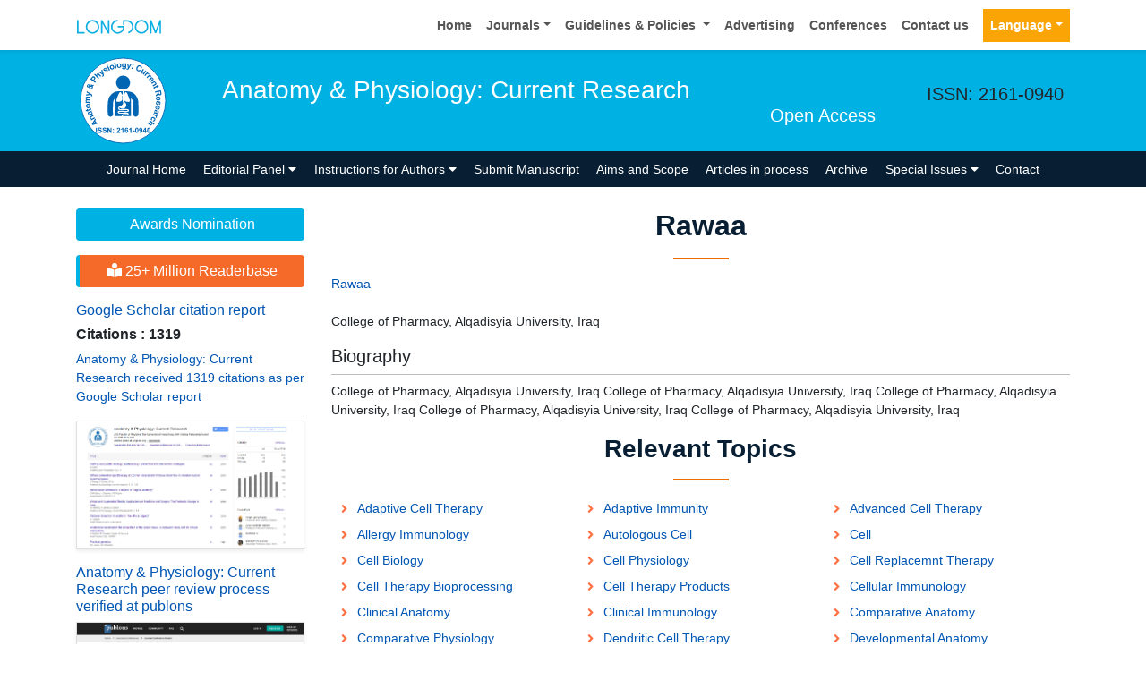

--- FILE ---
content_type: text/html; charset=UTF-8
request_url: https://www.longdom.org/author-profile/rawaa-270904
body_size: 10721
content:
<!doctype html>
<html lang="en">
<head>
<meta charset="utf-8">
<meta name="viewport" content="width=device-width, initial-scale=1, shrink-to-fit=no">
<title>Rawaa  | Longdom Publishing SL | 270904</title>
<meta name="keywords" content="Rawaa , Longdom Publishing SL" />
<meta name="description" content="Rawaa, Anatomy & Physiology: Current Research, 270904" />
<meta name="format-detection" content="telephone=no" />
<meta name="google-site-verification" content="NomPTP94YozsgvD3NEFpNqUfY88e0TU0L64zNzZTpd0" />
<meta itemprop="name" content="longdom" />
<meta http-equiv="X-UA-Compatible" content="IE=edge" />
<meta name="ROBOTS" content="INDEX,FOLLOW" />
<meta name="googlebot" content="INDEX,FOLLOW" />
<meta name="viewport" content="width=device-width, initial-scale=1, shrink-to-fit=no" />
<meta name="author" content="https://www.longdom.org/author-profile/rawaa-270904" />
<link rel="canonical" href="https://www.longdom.org/author-profile/rawaa-270904" />
<link rel="alternate" href="https://www.longdom.org/author-profile/rawaa-270904" hreflang="en-us" />
<script type="application/ld+json">
	{
	"@context": "https://schema.org",
	"@type": "Organization",
	"url": "https://www.longdom.org/author-profile/rawaa-270904",
	"logo": "https://www.longdom.org/assets/img/longdom-logo.svg"
	}
	</script>
<!-- Bootstrap CSS -->
<link rel="stylesheet" href="https://stackpath.bootstrapcdn.com/bootstrap/4.3.1/css/bootstrap.min.css" />
<link href="/assets/css/longdom.css" rel="stylesheet" />
<link rel="stylesheet" href="https://cdnjs.cloudflare.com/ajax/libs/animate.css/3.7.0/animate.min.css" />
<!-- Fontawesome CSS -->
<link rel="stylesheet" href="https://use.fontawesome.com/releases/v5.7.1/css/all.css" />
 <link rel="stylesheet" href="https://maxcdn.bootstrapcdn.com/font-awesome/4.3.0/css/font-awesome.min.css" />
<!-- Google Fonts -->
<!--<link href="https://fonts.googleapis.com/css?family=Montserrat:100,100i,200,200i,300,300i,400,400i,500,500i,600,600i,700,700i,800,800i,900,900i|Open+Sans:300,300i,400,400i,600,600i,700,700i,800,800i|Raleway:100,100i,200,200i,300,300i,400,400i,500,500i,600,600i,700,700i,800,800i,900,900i" rel="stylesheet" /> -->
<link href="/assets/css/ionicons.min.css" rel="stylesheet" />
<!--======================
		Custom Scrollbar CSS
========================== --> 
<link rel="stylesheet" href="/assets/css/jquery.mCustomScrollbar.min.css" />
<link rel="stylesheet" href="https://cdnjs.cloudflare.com/ajax/libs/bootstrap-select/1.13.2/css/bootstrap-select.min.css" />
<!--============
		Globa CSS
================ --> 
<link rel="stylesheet" href="/assets/css/global.css" />
<!--============
		Styles
================ --> 
<link rel="stylesheet" href="/assets/css/styles.css" />
<link rel="stylesheet" type="text/css" href="/assets/css/author.css" />
<link rel="icon" href="/assets/img/favicon.png" type="image/gif" />

<link rel="stylesheet" href="/assets/css/coolautosuggest.css" />

<!-- Global site tag (gtag.js) - Google Analytics 
<script async src="https://www.googletagmanager.com/gtag/js?id=UA-115877259-1"></script>

<script>
  window.dataLayer = window.dataLayer || [];
  function gtag(){dataLayer.push(arguments);}
  gtag('js', new Date());

  gtag('config', 'UA-115877259-1');
</script>-->
<!-- Google tag (gtag.js) -->
<script async src="https://www.googletagmanager.com/gtag/js?id=G-LE7WH45F9C" type="974d62ad03fdae05119ce9fd-text/javascript"></script>
<script type="974d62ad03fdae05119ce9fd-text/javascript">
  window.dataLayer = window.dataLayer || [];
  function gtag(){dataLayer.push(arguments);}
  gtag('js', new Date());

  gtag('config', 'G-LE7WH45F9C');
</script>

<meta property="og:title" content="Longdom  Publishing SL | Open Access Journals" />
<meta property="og:site_name" content="Longdom" />
<meta property="og:url" content="https://www.longdom.org/" />
<meta property="og:description" content="Longdom Publishing SL is one of the leading international open access journals publishers, covering clinical, medical, and technology-oriented subjects" />
<meta property="og:type" content="article" />
<meta property="og:image" content="https://www.longdom.org/assets/img/longdom-logo.svg" />

<meta name="twitter:card" content="summary" />
<meta name="twitter:site" content="@org_longdom" />
<meta name="twitter:title" content="Longdom  Publishing SL | Open Access Journals" />
<meta name="twitter:description" content="Longdom Publishing SL is one of the leading international open access journals publishers, covering clinical, medical, and technology-oriented subjects." />
<meta name="twitter:image" content="https://www.longdom.org/assets/img/longdom-logo.svg" />


<!-- Facebook Pixel Code -->
<script type="974d62ad03fdae05119ce9fd-text/javascript">
!function(f,b,e,v,n,t,s){if(f.fbq)return;n=f.fbq=function(){n.callMethod?
n.callMethod.apply(n,arguments):n.queue.push(arguments)};if(!f._fbq)f._fbq=n;
n.push=n;n.loaded=!0;n.version='2.0';n.queue=[];t=b.createElement(e);t.async=!0;
t.src=v;s=b.getElementsByTagName(e)[0];s.parentNode.insertBefore(t,s)}(window,
document,'script','//connect.facebook.net/en_US/fbevents.js');

fbq('init', '297919997051754');
fbq('track', "PageView");

</script>
<!-- End Facebook Pixel Code --></head>
<body>
	<header>
	<!--=======top	Navbar==========-->
	<nav class="navbar navbar-expand-lg navbar-light bg-white shadow-sm deva541">
	<div class="container">
		<a class="navbar-brand" href="https://www.longdom.org/" title="Longdom Publishing S.L">
			<img src="/assets/img/longdom-logo.svg" alt="longdom" height="25">
		</a>
		<button class="navbar-toggler" type="button" data-toggle="collapse" data-target="#navbar" aria-controls="navbar" aria-expanded="false" aria-label="Toggle navigation">
			<span class="navbar-toggler-icon"></span>
		</button>
		<div class="collapse navbar-collapse justify-content-end" id="navbar">
			<div class="navbar-nav"> <a class="nav-item nav-link" href="https://www.longdom.org/" title="Home">Home</a>
				<div class="nav-item dropdown">
					<a class="nav-link dropdown-toggle" href="#" id="Guidelines" role="button" data-toggle="dropdown" aria-haspopup="true" aria-expanded="false">Journals</a>
					<div class="dropdown-menu" aria-labelledby="Journals">
						<a class="dropdown-item" href="https://www.longdom.org/journals-by-title.html" title="A-Z Journals">A-Z Journals</a>
						<a class="dropdown-item" href="https://www.longdom.org/open-access-journals-list.html" title="Browse By Subject">Browse By Subject</a>
					</div>
				</div>
				<div class="nav-item dropdown">
					<a class="nav-link dropdown-toggle" href="#" id="Guidelines" role="button" data-toggle="dropdown" aria-haspopup="true" aria-expanded="false">Guidelines &amp; Policies </a>
					<div class="dropdown-menu" aria-labelledby="Guidelines">
						<a class="dropdown-item" href="https://www.longdom.org/editorial-policies.html" title="Editorial Policies">Editorial Policies</a>
						<a class="dropdown-item" href="https://www.longdom.org/submit-manuscript.html" title="Online Submission">Online Submission</a>
						<a class="dropdown-item" href="https://www.longdom.org/instructions-to-authors.html" title="Instructions to Authors">Instructions to Authors</a>
						<a class="dropdown-item" href="https://www.longdom.org/policies.html" title="Policies">Policies</a> 
						<a class="dropdown-item" href="https://www.longdom.org/publication-ethics.html" title="Publication ethics & malpractice statement">Publication ethics & malpractice statement</a>
						<a class="dropdown-item" href="https://www.longdom.org/reviewers.html" title="Reviewers">Reviewers</a> 
						<a class="dropdown-item" href="https://www.longdom.org/terms-conditions.html" title="Terms and Conditions">Terms and Conditions</a>
					</div>
				</div>
				<a class="nav-item nav-link" href="https://www.longdom.org/advertising.html" title="Advertising">Advertising</a>
				<a class="nav-item nav-link" href="https://www.longdom.org/conferences.html" title="Conferences">Conferences</a>
				<a class="nav-item nav-link" href="https://www.longdom.org/contact-us.html" title="Contact us">Contact us</a>
			     
              <!---languages drop down---->
                  <div class="nav-item dropdown multi_lang j_multi_lang">
						<a class="nav-link dropdown-toggle" href="#" id="multi_lang" role="button" data-toggle="dropdown" aria-haspopup="true" aria-expanded="false">Language</a>
						<div class="dropdown-menu" aria-labelledby="">
													<a class="dropdown-item" href="https://spanish.longdom.org/author-profile/rawaa-270904" title="Spanish">
							<img src="/admin/flags/spain.png">Spanish						    </a>
													<a class="dropdown-item" href="https://chinese.longdom.org/author-profile/rawaa-270904" title="Chinese">
							<img src="/admin/flags/china.png">Chinese						    </a>
													<a class="dropdown-item" href="https://russian.longdom.org/author-profile/rawaa-270904" title="Russian">
							<img src="/admin/flags/russia.png">Russian						    </a>
													<a class="dropdown-item" href="https://german.longdom.org/author-profile/rawaa-270904" title="German">
							<img src="/admin/flags/germany.png">German						    </a>
													<a class="dropdown-item" href="https://french.longdom.org/author-profile/rawaa-270904" title="French">
							<img src="/admin/flags/france.png">French						    </a>
													<a class="dropdown-item" href="https://japanese.longdom.org/author-profile/rawaa-270904" title="Japanese">
							<img src="/admin/flags/japan.png">Japanese						    </a>
													<a class="dropdown-item" href="https://portuguese.longdom.org/author-profile/rawaa-270904" title="Portuguese">
							<img src="/admin/flags/portugal.png">Portuguese						    </a>
													<a class="dropdown-item" href="https://hindi.longdom.org/author-profile/rawaa-270904" title="Hindi">
							<img src="/admin/flags/india.png">Hindi						    </a>
													<a class="dropdown-item" href="https://telugu.longdom.org/author-profile/rawaa-270904" title="Telugu">
							<img src="/admin/flags/india.png">Telugu						    </a>
													<a class="dropdown-item" href="https://tamil.longdom.org/author-profile/rawaa-270904" title="Tamil">
							<img src="/admin/flags/india.png">Tamil						    </a>
												</div>
				    </div>
                <!---languages drop down---->
                 
			</div>
			<!-- <div class="form-group mb-0 ml-3">
				<form id="tfnewsearch" role="search" action="https://www.longdom.org/search-results.php">
					<div class="input-group">
						<input type="text" name="keyword" id="keyword" required class="form-control rounded-0" pattern=".{4,40}" placeholder="Search.." aria-label="Recipient's username" aria-describedby="basic-addon2" title="4 to 40 characters" />
						<div class="input-group-append">
							<button class="btn btn-warning rounded-0" type="submit"><i class="fas fa-search"></i></button>
						</div>
					</div>

				</form>
			</div> -->
		</div>
	</div>
</nav>
</header>
<!--===============Journal header part====================-->
<section class="bg-info py-1">
	<div class="container">
		<div class="row align-items-center justify-content-between">
			<!--===============logosection/journal name====================-->
						<div class="col-12 col-sm-auto">
				<img src="https://www.longdom.org/admin/headers/anatomy--physiology-current-research-logo.svg" alt="Anatomy & Physiology: Current Research" width="105" height="105" class="img-fluid mx-auto">
			</div>
			<div class="col-12 col-sm-8">
				<h1 class="text-left text-white border-light-blue-200-before font-size-7">Anatomy & Physiology: Current Research<br><small class="float-right font-size-5">Open Access</small></h1>
			</div>
						<!--===============logo section end====================-->
			<div class="col-12 col-sm-2 d-none d-sm-block">
				<p class="lead">ISSN: 2161-0940</p>				<!--========WhatsApp Number============-->
							</div>
		</div>
	</div>
</section>
<!--===============Journal Navbar====================-->
<nav id="sticky-navbar" class="navbar navbar-expand-lg navbar-dark bg-primary py-0">
	<div class="container">
		<button class="navbar-toggler" type="button" data-toggle="collapse" data-target="#jrnlNavbar" aria-controls="jrnlNavbar" aria-expanded="false" aria-label="Toggle navigation">
			<span class="navbar-toggler-icon"></span>
		</button>
		<div class="collapse navbar-collapse justify-content-center" id="jrnlNavbar">
			<div class="navbar-nav">
				<a class="nav-item nav-link " href="https://www.longdom.org/anatomy-physiology.html" title="Journal Home">Journal Home</a>
								<div class="nav-item dropdown">
					<a class="nav-link dropdown-toggle " href="#" id="EditorialPanel" role="button" data-toggle="dropdown" aria-haspopup="true" aria-expanded="false">Editorial Panel <i class="fas fa-caret-down"></i></a>
					<div class="dropdown-menu" aria-labelledby="EditorialPanel">
						<a class="dropdown-item" href="https://www.longdom.org/anatomy-physiology/editor-in-chief.html" title="Editor-in-Chief">Editor-in-Chief</a>
						<a class="dropdown-item" href="https://www.longdom.org/anatomy-physiology/editorial-board.html" title="Editorial Board">Editorial Board</a>
					</div>
				</div>
													<div class="nav-item dropdown">
				<a class="nav-link dropdown-toggle "  title="Instructions for Authors" data-toggle="dropdown" aria-haspopup="true" aria-expanded="false" href="#">Instructions for Authors <i class="fas fa-caret-down"></i></a>
				<div class="dropdown-menu" aria-labelledby="EditorialPanel">
				<a class="dropdown-item" href="https://www.longdom.org/anatomy-physiology/instructionsforauthors.html" title="Instructions for Authors">Instructions for Authors</a>			    <!--<a class="dropdown-item" href="https://www.longdom.org/anatomy-physiology/ethical-malpractices.html" title="Publication ethics & malpractice statement">Publication ethics & malpractice statement</a>-->
								<a class="dropdown-item" href="https://www.longdom.org/anatomy-physiology/ethical-malpractices.html" title="Publication ethics & malpractice statement">Publication ethics & malpractice statement</a>									</div>
				</div>
								<a class="nav-link " href="https://www.longdom.org/anatomy-physiology/submit-manuscript.html" title="Submit Manuscript">Submit Manuscript</a>
                                <a class="nav-link " href="https://www.longdom.org/anatomy-physiology/aim-and-scope.html" title="Aims and Scope">Aims and Scope</a>
                				<a class="nav-link " href="https://www.longdom.org/anatomy-physiology/inpress.html" title="Articles in process">Articles in process</a>
				<!--<a class="nav-link " href="https://www.longdom.org/anatomy-physiology/current-issue.html" title="Current Issue">Current Issue</a>-->
								<a class="nav-link " href="https://www.longdom.org/anatomy-physiology/archive.html" title="Archive">Archive</a>
								<div class="nav-item dropdown">
					<a class="nav-link dropdown-toggle " href="#" id="SpecialIssues" role="button" data-toggle="dropdown" aria-haspopup="true" aria-expanded="false">Special Issues <i class="fas fa-caret-down"></i></a>
					<div class="dropdown-menu" aria-labelledby="SpecialIssues">
						<a class="dropdown-item" href="https://www.longdom.org/anatomy-physiology/guidelines.html" title="Guidelines">Guidelines</a>
						<a class="dropdown-item" href="https://www.longdom.org/anatomy-physiology/upcoming-special-issues.html" title="Upcoming Special Issues">Upcoming Special Issues</a>
					</div>
				</div>
								<a class="nav-item nav-link " href="https://www.longdom.org/anatomy-physiology/contact.html" title="Contact">Contact</a>
			</div>
		</div>
	</div>
</nav>


<script type="974d62ad03fdae05119ce9fd-text/javascript">
function googleTranslateElementInit() {
  new google.translate.TranslateElement({pageLanguage: 'en'}, 'google_translate_element');
}
</script>

<script type="974d62ad03fdae05119ce9fd-text/javascript" src="//translate.google.com/translate_a/element.js?cb=googleTranslateElementInit"></script>	<section class="py-4 content">
		<div class="container">
			<div class="row">
				 <aside class="col-12 col-sm-3 order-last order-sm-first">
	    <a href="https://www.longdom.org/anatomy-physiology/awards-nomination.html" class="btn btn-info btn-block mb-3 border-0 border-left-4 border-info font-size-4"><i class="fa-light fa-award-simple"></i> Awards Nomination </a>
         
     
	    <a href="https://www.longdom.org/anatomy-physiology-online-visitors-readers-149.html" class="btn btn-warning btn-block mb-3 border-0 border-left-4 border-info font-size-4"><i class="fas fa-book-reader"></i> 25+ Million Readerbase</a>
        
<!------qrcode--------->
<!------qrcode end---------> 
     
    <!--========== pmc/pubmed articles==================-->
        
    <!--========== pmc/pubmed articles==================-->     
    <!--========== indexedin==================-->
     
	<h6><a  target="_blank" href="https://scholar.google.com/citations?hl=en&user=yuHi1BUAAAAJ" title="Click here">Google Scholar citation report</a></h6>
	 	<h6 style="font-weight:bold;">Citations : 1319</h6>
	
	<p><a  target="_blank" href="https://scholar.google.com/citations?hl=en&user=yuHi1BUAAAAJ" title="Click here">Anatomy & Physiology: Current Research received 1319 citations as per Google Scholar report</a></p>
	
		
    <div class="card shadow-sm sidebar mb-3">
        <a href="https://www.longdom.org/anatomy-physiology/citations.html" title="Click here"><img src="https://www.longdom.org/admin/citation-images/anatomy--physiology-current-research-citation.PNG" alt="Anatomy & Physiology: Current Research" class="img-fluid p_rel" /></a>
    </div>	
         
	 
	<h6><a href="https://publons.com/journal/32442/anatomy-physiology-current-research/" target="_blank" title="Click here">Anatomy & Physiology: Current Research peer review process verified at publons</a></h6>
     
    <div class="card shadow-sm sidebar mb-3">
        <a href="https://publons.com/journal/32442/anatomy-physiology-current-research/" target="_blank" title="Click here"><img src="https://www.longdom.org/admin/publon-images/anatomy--physiology-current-research-publon.png" alt="Anatomy & Physiology: Current Research" class="p_rel w-100" height="250px"/></a>
    </div> 
    	
<!-----supplimentary issues---->    
       
<!-----supplimentary issues end---->      
     
               <div class="card shadow-sm sidebar mb-3">
        <h6 class="card-header pr-0">Indexed In</h6>
        <div class="list-group list-group-flush overflow-view">
                     <div class="list-group-item p-0 pt-2 pl-2">
              <i class="fa fa-chevron-right" style="font-size: 11px;color: #0056b3;"></i> Open J Gate            </div>							
                    <div class="list-group-item p-0 pt-2 pl-2">
              <i class="fa fa-chevron-right" style="font-size: 11px;color: #0056b3;"></i> Genamics JournalSeek            </div>							
                    <div class="list-group-item p-0 pt-2 pl-2">
              <i class="fa fa-chevron-right" style="font-size: 11px;color: #0056b3;"></i> JournalTOCs            </div>							
                    <div class="list-group-item p-0 pt-2 pl-2">
              <i class="fa fa-chevron-right" style="font-size: 11px;color: #0056b3;"></i> Electronic Journals Library            </div>							
                    <div class="list-group-item p-0 pt-2 pl-2">
              <i class="fa fa-chevron-right" style="font-size: 11px;color: #0056b3;"></i> RefSeek            </div>							
                    <div class="list-group-item p-0 pt-2 pl-2">
              <i class="fa fa-chevron-right" style="font-size: 11px;color: #0056b3;"></i> Hamdard University            </div>							
                    <div class="list-group-item p-0 pt-2 pl-2">
              <i class="fa fa-chevron-right" style="font-size: 11px;color: #0056b3;"></i> EBSCO A-Z            </div>							
                    <div class="list-group-item p-0 pt-2 pl-2">
              <i class="fa fa-chevron-right" style="font-size: 11px;color: #0056b3;"></i> OCLC- WorldCat            </div>							
                    <div class="list-group-item p-0 pt-2 pl-2">
              <i class="fa fa-chevron-right" style="font-size: 11px;color: #0056b3;"></i> SWB online catalog            </div>							
                    <div class="list-group-item p-0 pt-2 pl-2">
              <i class="fa fa-chevron-right" style="font-size: 11px;color: #0056b3;"></i> Virtual Library of Biology (vifabio)            </div>							
                    <div class="list-group-item p-0 pt-2 pl-2">
              <i class="fa fa-chevron-right" style="font-size: 11px;color: #0056b3;"></i> Publons            </div>							
                    <div class="list-group-item p-0 pt-2 pl-2">
              <i class="fa fa-chevron-right" style="font-size: 11px;color: #0056b3;"></i> Geneva Foundation for Medical Education and Research            </div>							
                    <div class="list-group-item p-0 pt-2 pl-2">
              <i class="fa fa-chevron-right" style="font-size: 11px;color: #0056b3;"></i> Euro Pub            </div>							
                    <div class="list-group-item p-0 pt-2 pl-2">
              <i class="fa fa-chevron-right" style="font-size: 11px;color: #0056b3;"></i> Google Scholar            </div>							
                    
        </div>
        <p class="m-0 clearfix"><a href="https://www.longdom.org/anatomy-physiology/indexing.html" title="Click here"><span class="btn btn-warning btn-xs float-right">View More &raquo;</span></a></p>  
      </div>
         
    <!--========== indexedin end==================--> 
	<!--===========Useful Links=================-->
	<div class="card shadow-sm sidebar mb-3">
		<h6 class="card-header">Useful Links</h6>
		<div class="card-body p-0">
			<nav class="nav flex-column font-size-3 icon-list icon-list-angle-right a-py-1">
                <a class="nav-item nav-link" href="https://www.longdom.org/covid-19-peer-reviewed-journals-articles-special-issues.html" title="Click Here">Covid-19 Journal Articles Issues</a>
				<a class="nav-item nav-link" href="https://www.longdom.org/anatomy-physiology/aim-and-scope.html" title="Click Here">Aim and Scope</a>				
								<a class="nav-item nav-link" href="https://www.longdom.org/anatomy-physiology/peer-review-process.html" title="Click Here">Peer Review Process</a>				<a class="nav-item nav-link" href="https://www.longdom.org/anatomy-physiology/other-comments.html" title="Click Here">Other Comments</a>
												
                <a class="nav-item nav-link" href="https://www.longdom.org/anatomy-physiology/advertising.html" title="Click Here">Advertising</a>
								<a class="nav-item nav-link" href="https://www.longdom.org/anatomy-physiology/citations.html" title="Click Here">Citations Report</a>
												<a class="nav-item nav-link" href="https://www.longdom.org/anatomy-physiology/indexing.html" title="Click Here">Indexing and Archiving</a>
								<a class="nav-item nav-link" href="https://www.longdom.org/anatomy-physiology/archive.html" title="Click Here">Table of Contents</a>
				                <a class="nav-item nav-link" href="https://www.longdom.org/submissions/anatomy-physiology-current-research.html" title="Click Here">Submit Paper</a>
				<a class="nav-item nav-link" href="https://www.longdom.org/editorial-tracking/" title="Click Here">Track Your Paper</a>				
								<a class="nav-item nav-link" href="https://www.longdom.org/funded-articles.html" title="Click Here">Funded Work</a>
			</nav>
		</div>
	</div>
	<!--==========Share This Page==================-->
	<div class="card shadow-sm sidebar mb-3" style="margin-top:10px">
		<h6 class="card-header">Share This Page</h6>
		<div class="card-body">
			<nav class="nav social-icons social-icons-sm">
			<a class="nav-link bg-facebook white" href="https://www.facebook.com/sharer.php?u=https://www.longdom.org/author-profile/rawaa-270904" target="_blank" title="Share with Facebook" rel="noopener"><i class="fab fa-facebook-f"></i></a>
			<a class="nav-link bg-twitter white" href="https://twitter.com/share?url=https://www.longdom.org/author-profile/rawaa-270904" rel="noopener" target="_blank" title="Share with Twitter"><i class="fab fa-twitter"></i></a>
			<a class="nav-link bg-linkedin white" href="https://www.linkedin.com/shareArticle?mini=true&url=https://www.longdom.org/author-profile/rawaa-270904" rel="noopener" target="_blank" title="Share with Linkdin"><i class="fab fa-linkedin-in"></i></a>
			<a class="nav-link bg-googleplus white" href="https://plus.google.com/share?url=https://www.longdom.org/author-profile/rawaa-270904" target="_blank" rel="noopener" title="Share with Google+"><i class="fab fa-google-plus-g"></i></a>
			<a class="nav-link bg-pinterest white" href="https://pinterest.com/pin/create/button/?url=https://www.longdom.org/author-profile/rawaa-270904" rel="noopener" target="_blank" title="Share with Pintrest"><i class="fab fa-pinterest-p"></i></a>
			<a class="nav-link bg-blogger white" href="https://www.blogger.com/blog-this.g?u=https://www.longdom.org/author-profile/rawaa-270904" rel="noopener" target="_blank" title="Share with Blogger"><i class="fab fa-blogger-b"></i></a>
			</nav>
		</div>
	</div>
	<!--==========Recommended Journals==============-->
		<div class="card shadow-sm sidebar mb-3">
		<h6 class="card-header">Recommended Journals</h6>
		<div class="card-body p-0">
			<nav class="nav flex-column font-size-3 icon-list icon-list-angle-right a-py-1">
								<a class="nav-item nav-link" href="https://www.longdom.org/clinical-cellular-immunology.html" title="Click Here">Clinical and Cellular Immunology  Journal</a>
								<a class="nav-item nav-link" href="https://www.longdom.org/healthy-aging-research.html" title="Click Here">Healthy Aging Journal</a>
								<a class="nav-item nav-link" href="https://www.longdom.org/cell-science-therapy.html" title="Click Here">Cell Science Journal</a>
							</nav>
		</div>
	</div>
	    
    
<!--========== Recomended Conferences ==================-->
<div class="card shadow-sm sidebar mb-3">
    <a href="https://www.longdom.org/anatomy-physiology/advertising.html" title="Click here"><img src="https://www.longdom.org/assets/img/tower-banner.jpg" alt="Flyer image" class="img-fluid p_rel" />
        <span class="p_abo cu_roundchip">
            <span>
                <h5><span>25+</span> Million Website Visitors</h5>
                            </span>
        </span>
    </a>
</div>
    <!-- video -->
		<!-- end video -->
<!--==========longdom flyer==================-->
<div class="card shadow-sm sidebar mb-3">
    <h6 class="card-header">Journal Flyer</h6>
    <img src="https://www.longdom.org/admin/flyers/anatomy--physiology-current-research-flyer.png" alt="Anatomy & Physiology: Current Research" class="img-fluid"/>
</div>
	<!--==========relevant topics==================-->
		
	<!--Twitter starting-->
		<!--Twitter ending-->
	
    
    <!--===========open access journals=================-->
	<div class="card shadow-sm sidebar mb-3">
		<h6 class="card-header">Open Access Journals</h6>
		<div class="card-body p-0 scroll_mang">
			<nav class="nav flex-column font-size-3 icon-list icon-list-angle-right a-py-1">
							<a class="nav-item nav-link" href="https://www.longdom.org/agri-and-aquaculture-journals.html" title="Click Here">Agri and Aquaculture</a>
            				<a class="nav-item nav-link" href="https://www.longdom.org/biochemistry-journals.html" title="Click Here">Biochemistry</a>
            				<a class="nav-item nav-link" href="https://www.longdom.org/bioinformatics-and-systems-biology-journals.html" title="Click Here">Bioinformatics & Systems Biology</a>
            				<a class="nav-item nav-link" href="https://www.longdom.org/business-and-management-journals.html" title="Click Here">Business & Management</a>
            				<a class="nav-item nav-link" href="https://www.longdom.org/chemistry-journals.html" title="Click Here">Chemistry</a>
            				<a class="nav-item nav-link" href="https://www.longdom.org/clinical-sciences-journals.html" title="Click Here">Clinical Sciences</a>
            				<a class="nav-item nav-link" href="https://www.longdom.org/engineering-journals.html" title="Click Here">Engineering</a>
            				<a class="nav-item nav-link" href="https://www.longdom.org/food-and-nutrition-journals.html" title="Click Here">Food & Nutrition</a>
            				<a class="nav-item nav-link" href="https://www.longdom.org/general-science-journals.html" title="Click Here">General Science</a>
            				<a class="nav-item nav-link" href="https://www.longdom.org/genetics-and-molecular-biology-journals.html" title="Click Here">Genetics & Molecular Biology</a>
            				<a class="nav-item nav-link" href="https://www.longdom.org/immunology-and-microbiology-journals.html" title="Click Here">Immunology & Microbiology</a>
            				<a class="nav-item nav-link" href="https://www.longdom.org/medical-sciences-journals.html" title="Click Here">Medical Sciences</a>
            				<a class="nav-item nav-link" href="https://www.longdom.org/neuroscience-and-psychology-journals.html" title="Click Here">Neuroscience & Psychology</a>
            				<a class="nav-item nav-link" href="https://www.longdom.org/nursing-and-health-care-journals.html" title="Click Here">Nursing & Health Care</a>
            				<a class="nav-item nav-link" href="https://www.longdom.org/pharmaceutical-sciences-journals.html" title="Click Here">Pharmaceutical Sciences</a>
                
			</nav>
		</div>
	</div>
    <!--===========open access journals=================-->
</aside>				<div class="col-12 col-sm-9">
					<h2 class="heading-1">Rawaa </h2>
				<div class="row mb-3">
					<!--<div class="col col-sm-2">
						<img src="https://www.longdom.org/admin/author-photos/"  alt="Rawaa " width="100" height="100" title="Rawaa " class="img-thumbnail img-fluid">
					</div>-->

					<div class="col col-sm-10">
						<p class="card-text font-size-3">
						<a href="https://www.longdom.org/author-profile/rawaa-270904" title="Rawaa ">Rawaa </a><br>	
					    <br>College of Pharmacy, Alqadisyia University, Iraq                            
                            
						</p>
					</div>
				</div>
								<h5 class="border-bottom-1 pb-2">Biography</h5>
                College of Pharmacy, Alqadisyia University, Iraq
College of Pharmacy, Alqadisyia University, Iraq
College of Pharmacy, Alqadisyia University, Iraq
College of Pharmacy, Alqadisyia University, Iraq
College of Pharmacy, Alqadisyia University, Iraq    
								
						
			    <!--==========Journal Highlights===============-->
				<!----------------same journal highlights---- -->
								<section>
					<h3 class="heading-1 mt-3 font-size-7">Relevant Topics</h3>
					<nav class="nav icon-list icon-list-angle-right a-py-1">	   
						<!----------------related journals highlights---- -->
																																																																																																																																																																																																																		<a class="nav-link col-sm-4 deep-orange-400-before" href="https://www.longdom.org/scholarly/adaptive-cell-therapy-journals-articles-ppts-list-2826.html" title="Adaptive Cell Therapy"> Adaptive Cell Therapy </a>
					  						<a class="nav-link col-sm-4 deep-orange-400-before" href="https://www.longdom.org/scholarly/adaptive-immunity-journals-articles-ppts-list-4335.html" title="Adaptive Immunity"> Adaptive Immunity </a>
					  						<a class="nav-link col-sm-4 deep-orange-400-before" href="https://www.longdom.org/scholarly/advanced-cell-therapy-journals-articles-ppts-list-2836.html" title="Advanced Cell Therapy"> Advanced Cell Therapy </a>
					  						<a class="nav-link col-sm-4 deep-orange-400-before" href="https://www.longdom.org/scholarly/allergy-immunology-journals-articles-ppts-list-4340.html" title="Allergy Immunology"> Allergy Immunology </a>
					  						<a class="nav-link col-sm-4 deep-orange-400-before" href="https://www.longdom.org/scholarly/autologous-cell-journals-articles-ppts-list-2831.html" title="Autologous Cell"> Autologous Cell </a>
					  						<a class="nav-link col-sm-4 deep-orange-400-before" href="https://www.longdom.org/scholarly/cell-journals-articles-ppts-list-2615.html" title="Cell"> Cell </a>
					  						<a class="nav-link col-sm-4 deep-orange-400-before" href="https://www.longdom.org/scholarly/cell-biology-journals-articles-ppts-list-2629.html" title="Cell Biology"> Cell Biology </a>
					  						<a class="nav-link col-sm-4 deep-orange-400-before" href="https://www.longdom.org/scholarly/cell-physiology-journals-articles-ppts-list-1705.html" title="Cell Physiology"> Cell Physiology </a>
					  						<a class="nav-link col-sm-4 deep-orange-400-before" href="https://www.longdom.org/scholarly/cell-replacemnt-therapy-journals-articles-ppts-list-2829.html" title="Cell Replacemnt Therapy"> Cell Replacemnt Therapy </a>
					  						<a class="nav-link col-sm-4 deep-orange-400-before" href="https://www.longdom.org/scholarly/cell-therapy-bioprocessing-journals-articles-ppts-list-2888.html" title="Cell Therapy Bioprocessing"> Cell Therapy Bioprocessing </a>
					  						<a class="nav-link col-sm-4 deep-orange-400-before" href="https://www.longdom.org/scholarly/cell-therapy-products-journals-articles-ppts-list-2891.html" title="Cell Therapy Products"> Cell Therapy Products </a>
					  						<a class="nav-link col-sm-4 deep-orange-400-before" href="https://www.longdom.org/scholarly/cellular-immunology-journals-articles-ppts-list-4329.html" title="Cellular Immunology"> Cellular Immunology </a>
					  						<a class="nav-link col-sm-4 deep-orange-400-before" href="https://www.longdom.org/scholarly/clinical-anatomy-journals-articles-ppts-list-1708.html" title="Clinical Anatomy"> Clinical Anatomy </a>
					  						<a class="nav-link col-sm-4 deep-orange-400-before" href="https://www.longdom.org/scholarly/clinical-immunology-journals-articles-ppts-list-4189.html" title="Clinical Immunology"> Clinical Immunology </a>
					  						<a class="nav-link col-sm-4 deep-orange-400-before" href="https://www.longdom.org/scholarly/comparative-anatomy-journals-articles-ppts-list-1698.html" title="Comparative Anatomy"> Comparative Anatomy </a>
					  						<a class="nav-link col-sm-4 deep-orange-400-before" href="https://www.longdom.org/scholarly/comparative-physiology-journals-articles-ppts-list-1702.html" title="Comparative Physiology"> Comparative Physiology </a>
					  						<a class="nav-link col-sm-4 deep-orange-400-before" href="https://www.longdom.org/scholarly/dendritic-cell-therapy-journals-articles-ppts-list-2823.html" title="Dendritic Cell Therapy"> Dendritic Cell Therapy </a>
					  						<a class="nav-link col-sm-4 deep-orange-400-before" href="https://www.longdom.org/scholarly/developmental-anatomy-journals-articles-ppts-list-1700.html" title="Developmental Anatomy"> Developmental Anatomy </a>
					  						<a class="nav-link col-sm-4 deep-orange-400-before" href="https://www.longdom.org/scholarly/diagnostic-immunology-journals-articles-ppts-list-4338.html" title="Diagnostic Immunology"> Diagnostic Immunology </a>
					  						<a class="nav-link col-sm-4 deep-orange-400-before" href="https://www.longdom.org/scholarly/evolutionary-immunology-journals-articles-ppts-list-4341.html" title="Evolutionary Immunology"> Evolutionary Immunology </a>
					  						<a class="nav-link col-sm-4 deep-orange-400-before" href="https://www.longdom.org/scholarly/forensic-anatomy-journals-articles-ppts-list-1692.html" title="Forensic Anatomy"> Forensic Anatomy </a>
					  						<a class="nav-link col-sm-4 deep-orange-400-before" href="https://www.longdom.org/scholarly/gastroendocrinology-journals-articles-ppts-list-1715.html" title="Gastro-endocrinology"> Gastro-endocrinology </a>
					  						<a class="nav-link col-sm-4 deep-orange-400-before" href="https://www.longdom.org/scholarly/hair-follicle-cells-journals-articles-ppts-list-2745.html" title="Hair Follicle Cells"> Hair Follicle Cells </a>
					  						<a class="nav-link col-sm-4 deep-orange-400-before" href="https://www.longdom.org/scholarly/human-anatomy-journals-articles-ppts-list-1685.html" title="Human Anatomy"> Human Anatomy </a>
					  						<a class="nav-link col-sm-4 deep-orange-400-before" href="https://www.longdom.org/scholarly/human-physiology-journals-articles-ppts-list-1689.html" title="Human Physiology"> Human Physiology </a>
					  						<a class="nav-link col-sm-4 deep-orange-400-before" href="https://www.longdom.org/scholarly/immune-cell-therapy-journals-articles-ppts-list-2845.html" title="Immune Cell Therapy"> Immune Cell Therapy </a>
					  						<a class="nav-link col-sm-4 deep-orange-400-before" href="https://www.longdom.org/scholarly/inflammatory-disorders-journals-articles-ppts-list-4336.html" title="Inflammatory Disorders"> Inflammatory Disorders </a>
					  						<a class="nav-link col-sm-4 deep-orange-400-before" href="https://www.longdom.org/scholarly/live-cell-therapy-journals-articles-ppts-list-2820.html" title="Live Cell Therapy"> Live Cell Therapy </a>
					  						<a class="nav-link col-sm-4 deep-orange-400-before" href="https://www.longdom.org/scholarly/medical-and-health-sciences-journals-articles-ppts-list-4486.html" title="Medical and Health Sciences"> Medical and Health Sciences </a>
					  						<a class="nav-link col-sm-4 deep-orange-400-before" href="https://www.longdom.org/scholarly/mesenchymal-cells-journals-articles-ppts-list-2746.html" title="Mesenchymal Cells"> Mesenchymal Cells </a>
					  						<a class="nav-link col-sm-4 deep-orange-400-before" href="https://www.longdom.org/scholarly/neuroanatomy-journals-articles-ppts-list-1707.html" title="Neuro-anatomy"> Neuro-anatomy </a>
					  						<a class="nav-link col-sm-4 deep-orange-400-before" href="https://www.longdom.org/scholarly/neurobiology-journals-articles-ppts-list-1712.html" title="Neurobiology"> Neurobiology </a>
					  						<a class="nav-link col-sm-4 deep-orange-400-before" href="https://www.longdom.org/scholarly/neuroinflammatory-disorders-journals-articles-ppts-list-4332.html" title="Neuroinflammatory Disorders"> Neuroinflammatory Disorders </a>
					  						<a class="nav-link col-sm-4 deep-orange-400-before" href="https://www.longdom.org/scholarly/ocular-immunology-and-inflammation-journals-articles-ppts-list-4337.html" title="Ocular Immunology and inflammation"> Ocular Immunology and inflammation </a>
					  						<a class="nav-link col-sm-4 deep-orange-400-before" href="https://www.longdom.org/scholarly/ovation-cell-therapy-journals-articles-ppts-list-2747.html" title="Ovation cell therapy"> Ovation cell therapy </a>
					  						<a class="nav-link col-sm-4 deep-orange-400-before" href="https://www.longdom.org/scholarly/healthy-aging-journals-articles-ppts-list-1643.html" title="Public Health"> Public Health </a>
					  						<a class="nav-link col-sm-4 deep-orange-400-before" href="https://www.longdom.org/scholarly/recombinant-cytokines-journals-articles-ppts-list-2619.html" title="Recombinant Cytokines"> Recombinant Cytokines </a>
					  						<a class="nav-link col-sm-4 deep-orange-400-before" href="https://www.longdom.org/scholarly/renal-physiology-journals-articles-ppts-list-1710.html" title="Renal Physiology"> Renal Physiology </a>
					  						<a class="nav-link col-sm-4 deep-orange-400-before" href="https://www.longdom.org/scholarly/skin-cell-therapy-journals-articles-ppts-list-2749.html" title="Skin Cell Therapy"> Skin Cell Therapy </a>
					  						<a class="nav-link col-sm-4 deep-orange-400-before" href="https://www.longdom.org/scholarly/somatic-cell-therapy-journals-articles-ppts-list-2817.html" title="Somatic Cell Therapy"> Somatic Cell Therapy </a>
					  						<a class="nav-link col-sm-4 deep-orange-400-before" href="https://www.longdom.org/scholarly/surgical-anatomy-journals-articles-ppts-list-1696.html" title="Surgical Anatomy"> Surgical Anatomy </a>
					  						<a class="nav-link col-sm-4 deep-orange-400-before" href="https://www.longdom.org/scholarly/translational-immunology-journals-articles-ppts-list-4330.html" title="Translational Immunology"> Translational Immunology </a>
					  						<a class="nav-link col-sm-4 deep-orange-400-before" href="https://www.longdom.org/scholarly/transplantation-immunology-journals-articles-ppts-list-4331.html" title="Transplantation Immunology"> Transplantation Immunology </a>
					  						<a class="nav-link col-sm-4 deep-orange-400-before" href="https://www.longdom.org/scholarly/tumor-immunology-journals-articles-ppts-list-4333.html" title="Tumor Immunology"> Tumor Immunology </a>
					  						<a class="nav-link col-sm-4 deep-orange-400-before" href="https://www.longdom.org/scholarly/vaccine-immunology-journals-articles-ppts-list-4334.html" title="Vaccine Immunology"> Vaccine Immunology </a>
					  						<a class="nav-link col-sm-4 deep-orange-400-before" href="https://www.longdom.org/scholarly/viral-immunology-journals-articles-ppts-list-4339.html" title="Viral Immunology"> Viral Immunology </a>
					  				  </nav>
			</section>
					
			</div>
			</div>
		</div>
	</section>
	<footer class="bg-blue-grey-900 py-3">
	<div class="container">
		<div class="row">
			<div class="col-12 col-sm-4">
				<h4 class="white font-size-4 fweight-400 border-bottom-1 pb-2">Content Links</h4>
				<ul class="list-unstyled footer-links font-size-3">
					<li><a class="" href="https://www.longdom.org/online-tools.html" title="Click here">Tools</a> </li>
					<li><a class="" href="https://www.longdom.org/feedback.html" title="Click here">Feedback</a></li>
					<li><a class="" href="https://www.longdom.org/careers.html" title="Click here">Careers</a></li>
					<li><a class="" href="https://www.longdom.org/privacy-policy.html" title="Click here">Privacy Policy</a></li>
					<li><a class="" href="https://www.longdom.org/terms-conditions.html" title="Click here">Terms &amp; Conditions</a></li>
					<li><a class="" href="https://www.longdom.org/authors-reviewers-editors.html" title="Click here">Authors, Reviewers &amp; Editors</a></li>
				</ul>
			</div>
			<div class="col-12 col-sm-4">
				<h4 class="white font-size-4 fweight-400 border-bottom-1 pb-2">Contact Longdom</h4>
				<p>Longdom Group SA<br> Avenue Roger Vandendriessche,<br> 18, 1150 Brussels, Belgium<br> Phone: +442038085340 <br><strong>Email:</strong> <a href="mailto:info@longdom.org" class="white" title="Click here">info@longdom.org</a></p>
			</div>
			<div class="col-12 col-sm-4">
				<h4 class="white font-size-4 fweight-400 border-bottom-1 pb-2">Connect</h4>
				<nav class="nav nav-pills social-icons-footer flex-column a-pl-0">
					<a href="https://www.facebook.com/profile.php?id=100076436236915" title="Click here" target="_blank" class="nav-link bg-facebook-hover"><i class="fab fa-facebook-f bg-facebook"></i> Facebook</a>
					<a href="https://www.linkedin.com/company/longdom-publishing-sl/" title="Click here" target="_blank" class="nav-link bg-linkedin-hover"><i class="fab fa-linkedin-in bg-linkedin"></i> Linkedin</a>
					<a href="https://twitter.com/LongdomP" title="Click here" target="_blank" class="nav-link bg-twitter-hover"><i class="fab fa-twitter bg-twitter"></i> Twitter</a>
					<a href="https://www.instagram.com/longdom_publisher/" title="Click here" target="_blank" class="nav-link bg-instagram-hover"><i class="fab fa-instagram bg-instagram"></i> Instagram</a>
				</nav>
			</div>
		</div>
		<div class="row text-center">
			<div class="col">
				<p>Copyright &copy; 2026 <a href="https://www.longdom.org/" title="Click here" class="white">Longdom Publishing</a>.</p>
			</div>
                       		</div>
              
	</div>
</footer>
<!--==========================
Scroll To Top
============================-->
<a href="#0" class="cd-top js-cd-top">Top</a>
<!-- Optional JavaScript -->
<!-- jQuery first, then Popper.js, then Bootstrap JS -->
<script defer src="https://code.jquery.com/jquery-3.3.1.min.js" type="974d62ad03fdae05119ce9fd-text/javascript"></script>
<script defer src="https://cdnjs.cloudflare.com/ajax/libs/popper.js/1.14.7/umd/popper.min.js" type="974d62ad03fdae05119ce9fd-text/javascript"></script>
<script defer src="https://stackpath.bootstrapcdn.com/bootstrap/4.3.1/js/bootstrap.min.js" type="974d62ad03fdae05119ce9fd-text/javascript"></script>


<!--Get the app icon js-->
<script type="974d62ad03fdae05119ce9fd-text/javascript">
jQuery(function($) {
  $(window).scroll(function fix_element() {
    $('#target').css(
      $(window).scrollTop() > 100
        ? { 'position': 'fixed', 'top': '440px' }
        : { 'position': 'absolute', 'top': '440px' }
    );
    return fix_element;
  }());
});
</script>
<!--Get the app icon js end-->
<!--==========================
Feather Icons
============================-->
<script defer src="https://unpkg.com/feather-icons" type="974d62ad03fdae05119ce9fd-text/javascript"></script>
<script type="974d62ad03fdae05119ce9fd-text/javascript">
	feather.replace()
</script>
<!--==========================
Scroll To Top
============================-->
<script defer src="/assets/js/scroll-to-top.js" type="974d62ad03fdae05119ce9fd-text/javascript"></script>
<!--==========================
mCustomScrollbar
============================-->
<script defer type="974d62ad03fdae05119ce9fd-text/javascript" src="/assets/js/coolautosuggest.js"></script>
<script language="javascript" type="974d62ad03fdae05119ce9fd-text/javascript">
	$("#keyword").coolautosuggest({
		url: "https://www.longdom.org/author-names.php?chars=",
		minChars: 3,
	});
</script>

<script defer src="/assets/js/jquery.mCustomScrollbar.concat.min.js" type="974d62ad03fdae05119ce9fd-text/javascript"></script>
<script type="974d62ad03fdae05119ce9fd-text/javascript">
	// Scrollbar
	var Scrollbar = function() {
		"use strict";

		// Handle Scrollbar Linear
		var handleScrollbarLinear = function() {
			$(".scrollbar").mCustomScrollbar({
				theme: "minimal-dark"
			});
		}

		return {
			init: function() {
				handleScrollbarLinear(); // initial setup for scrollbar linear
			}
		}
	}();

	$(document).ready(function() {
		Scrollbar.init();
	}); 
	
	/*==========================
		Stikcy Navbar
	============================*/
	window.onscroll = function() {
		myFunction()
	};

	var navbar = document.getElementById("sticky-navbar");
	var sticky = navbar.offsetTop;

	function myFunction() {
		if (window.pageYOffset >= sticky) {
			navbar.classList.add("sticky")
		} else {
			navbar.classList.remove("sticky");
		}
	}
	
	/*==========================
		Bootstrap Popover
	============================*/
	$(function () {
		$('[data-toggle="popover"]').popover()
	})

	
</script>
<!--==========================
		Page Scroll to ID
============================-->
<script defer src="/assets/js/jquery.malihu.PageScroll2id.min.js" type="974d62ad03fdae05119ce9fd-text/javascript"></script>
<script type="974d62ad03fdae05119ce9fd-text/javascript">
    (function($){
        $(window).on("load",function(){
            $("a[rel='m_PageScroll2id']").mPageScroll2id();
        });
    })(jQuery);
</script>
<!--==========================
		Equal Height
============================-->
<script defer type="974d62ad03fdae05119ce9fd-text/javascript" src="/assets/js/jquery.matchHeight-min.js"></script>
<script type="974d62ad03fdae05119ce9fd-text/javascript">
	$(function() {
		$('.match-height').matchHeight({
			byRow: true,
			property: 'height',
			target: null,
		});
	});
</script>
<script defer type="974d62ad03fdae05119ce9fd-text/javascript" src="/assets/js/grids.min.js"></script>
<script type="974d62ad03fdae05119ce9fd-text/javascript">
	// Equal Height
	var EqualHeight = function() {
	"use strict";

	// Handle Equal Height
	var handleEqualHeight = function() {
		$(function($) {
				$('.equal-height').responsiveEqualHeightGrid();
		});
	}
	return {
		init: function() {
				handleEqualHeight(); // initial setup for equal height
		}
	}
	}();

	$(document).ready(function() {
	EqualHeight.init();
	});
</script>
<!--================
		Select Picker
==================-->
<script defer src="https://cdnjs.cloudflare.com/ajax/libs/bootstrap-select/1.13.2/js/bootstrap-select.min.js" type="974d62ad03fdae05119ce9fd-text/javascript"></script>
<script type="974d62ad03fdae05119ce9fd-text/javascript">
	$('.selectpicker').selectpicker();
</script>

<script type="974d62ad03fdae05119ce9fd-text/javascript">
	$(document).ready(function(){
		var filecount = 1;
		$('.filerowclass').each(function(){
			
			var countattr = $(this).attr('countattr');
			if(filecount == countattr){
			var countlink = $('#rowfile'+countattr+ ' .filelinkclass').length;
			if(countlink == 0){
				$('#rowfile'+countattr).remove();				
			}
			}
		filecount++;
		});		
	});	
</script>	
<!------onspot search---->
<script type="974d62ad03fdae05119ce9fd-text/javascript">
	$(document).ready(function()
	{
		$("#wait").hide();
		$("#jkeyword").keyup(function()
		{
			$("#wait").show();
			//values of sending variables
			var jkeyword=$("#jkeyword").val();
			var dataString = { 'jkeyword':jkeyword };

			$.ajax
			({
			type: "POST",
			url: "https://www.longdom.org/journal-search.php",
			data: dataString,
			cache: false,
			success: function(html)
			{
			$("#jresult").html(html);
			$("#wait").hide();
			}
			});

		});
	});
</script>
<!--Start of Tawk.to Script-->
<script type="974d62ad03fdae05119ce9fd-text/javascript">
var Tawk_API=Tawk_API||{}, Tawk_LoadStart=new Date();
(function(){
var s1=document.createElement("script"),s0=document.getElementsByTagName("script")[0];
s1.async=true;
s1.src='https://embed.tawk.to/5dc3bd04154bf74666b7ed0b/default';
s1.charset='UTF-8';
s1.setAttribute('crossorigin','*');
s0.parentNode.insertBefore(s1,s0);
})();
</script>
<!--End of Tawk.to Script-->
<link href="https://cdn.jsdelivr.net/npm/select2@4.1.0-rc.0/dist/css/select2.min.css" rel="stylesheet" />
<script defer src="https://cdn.jsdelivr.net/npm/select2@4.1.0-rc.0/dist/js/select2.min.js" type="974d62ad03fdae05119ce9fd-text/javascript"></script><script src="/cdn-cgi/scripts/7d0fa10a/cloudflare-static/rocket-loader.min.js" data-cf-settings="974d62ad03fdae05119ce9fd-|49" defer></script><script defer src="https://static.cloudflareinsights.com/beacon.min.js/vcd15cbe7772f49c399c6a5babf22c1241717689176015" integrity="sha512-ZpsOmlRQV6y907TI0dKBHq9Md29nnaEIPlkf84rnaERnq6zvWvPUqr2ft8M1aS28oN72PdrCzSjY4U6VaAw1EQ==" data-cf-beacon='{"version":"2024.11.0","token":"3b7d6d68e69547acb0ed8db11b0f4fea","r":1,"server_timing":{"name":{"cfCacheStatus":true,"cfEdge":true,"cfExtPri":true,"cfL4":true,"cfOrigin":true,"cfSpeedBrain":true},"location_startswith":null}}' crossorigin="anonymous"></script>
<script>(function(){function c(){var b=a.contentDocument||a.contentWindow.document;if(b){var d=b.createElement('script');d.innerHTML="window.__CF$cv$params={r:'9c16a9e4ae9a2c82',t:'MTc2ODk5Njk1Ng=='};var a=document.createElement('script');a.src='/cdn-cgi/challenge-platform/scripts/jsd/main.js';document.getElementsByTagName('head')[0].appendChild(a);";b.getElementsByTagName('head')[0].appendChild(d)}}if(document.body){var a=document.createElement('iframe');a.height=1;a.width=1;a.style.position='absolute';a.style.top=0;a.style.left=0;a.style.border='none';a.style.visibility='hidden';document.body.appendChild(a);if('loading'!==document.readyState)c();else if(window.addEventListener)document.addEventListener('DOMContentLoaded',c);else{var e=document.onreadystatechange||function(){};document.onreadystatechange=function(b){e(b);'loading'!==document.readyState&&(document.onreadystatechange=e,c())}}}})();</script></body>
</html>

--- FILE ---
content_type: image/svg+xml
request_url: https://www.longdom.org/admin/headers/anatomy--physiology-current-research-logo.svg
body_size: 10885
content:
<?xml version="1.0" encoding="utf-8"?>
<!-- Generator: Adobe Illustrator 23.0.2, SVG Export Plug-In . SVG Version: 6.00 Build 0)  -->
<svg version="1.1" id="Layer_1" xmlns="http://www.w3.org/2000/svg" xmlns:xlink="http://www.w3.org/1999/xlink" x="0px" y="0px"
	 viewBox="0 0 105 105" style="enable-background:new 0 0 105 105;" xml:space="preserve">
<style type="text/css">
	.st0{fill:#FFFFFF;stroke:#0066B3;stroke-width:0.9;stroke-miterlimit:10;}
	.st1{fill:none;}
	.st2{fill:#0066B3;}
	.st3{fill-rule:evenodd;clip-rule:evenodd;fill:#FFFFFF;}
	.st4{fill-rule:evenodd;clip-rule:evenodd;fill:#0066B3;}
</style>
<ellipse transform="matrix(2.512565e-03 -1 1 2.512565e-03 -0.1317 104.8679)" class="st0" cx="52.5" cy="52.5" rx="47.5" ry="47.5"/>
<g>
	<path class="st1" d="M89.45,52.5c0,20.41-16.54,36.95-36.95,36.95S15.55,72.91,15.55,52.5S32.09,15.55,52.5,15.55
		S89.45,32.1,89.45,52.5z"/>
	<path class="st2" d="M21.23,72.47l0.9,1.16l-0.84,1.39l1.64,2.12l1.54-0.5l0.88,1.13l-6.89,2.04l-0.88-1.13L21.23,72.47z
		 M20.66,76.06l-1.4,2.25l2.52-0.81L20.66,76.06z"/>
	<path class="st2" d="M19.03,68.33l0.62,1.13l-2.17,1.19c-0.46,0.25-0.74,0.44-0.85,0.56s-0.17,0.26-0.19,0.41
		c-0.02,0.15,0.02,0.3,0.1,0.45c0.11,0.19,0.26,0.34,0.45,0.44c0.19,0.1,0.39,0.12,0.6,0.08c0.21-0.04,0.55-0.19,1.02-0.45
		l1.93-1.06l0.62,1.13l-4.25,2.34l-0.57-1.04l0.62-0.34c-0.68-0.11-1.18-0.44-1.49-1c-0.14-0.25-0.22-0.5-0.24-0.75
		s0-0.47,0.09-0.65c0.08-0.18,0.2-0.34,0.35-0.48s0.39-0.3,0.72-0.48L19.03,68.33z"/>
	<path class="st2" d="M15.17,67.79l0.22,1.16C14.9,69,14.5,68.91,14.17,68.7s-0.6-0.62-0.82-1.21c-0.2-0.53-0.29-0.96-0.27-1.27
		c0.03-0.31,0.12-0.56,0.27-0.74c0.15-0.18,0.49-0.37,1.01-0.57l1.41-0.52c0.4-0.15,0.69-0.28,0.86-0.39
		c0.17-0.11,0.35-0.26,0.53-0.45l0.45,1.19c-0.07,0.06-0.17,0.15-0.31,0.25c-0.06,0.05-0.1,0.08-0.12,0.1
		c0.28,0.13,0.51,0.29,0.7,0.49c0.19,0.2,0.33,0.42,0.43,0.69c0.18,0.47,0.19,0.88,0.04,1.25c-0.15,0.37-0.42,0.62-0.81,0.77
		c-0.26,0.1-0.51,0.12-0.76,0.08c-0.25-0.05-0.47-0.16-0.66-0.34s-0.41-0.46-0.64-0.85c-0.32-0.52-0.57-0.87-0.74-1.05l-0.12,0.04
		c-0.23,0.09-0.37,0.21-0.43,0.36s-0.02,0.38,0.1,0.7c0.08,0.21,0.19,0.36,0.32,0.45C14.75,67.76,14.93,67.8,15.17,67.79z
		 M15.53,65.81c0.11,0.13,0.26,0.35,0.46,0.66c0.2,0.31,0.35,0.5,0.46,0.57c0.17,0.11,0.34,0.14,0.51,0.07
		c0.17-0.06,0.29-0.18,0.36-0.35c0.07-0.17,0.08-0.35,0-0.55c-0.08-0.22-0.23-0.4-0.45-0.54c-0.16-0.1-0.33-0.15-0.51-0.13
		c-0.11,0.01-0.32,0.07-0.6,0.18L15.53,65.81z"/>
	<path class="st2" d="M11.77,62.03l0.99-0.26l0.23,0.85l1.89-0.5c0.38-0.1,0.6-0.17,0.66-0.2s0.1-0.08,0.13-0.15
		s0.03-0.14,0.01-0.23c-0.03-0.11-0.11-0.27-0.25-0.47l0.93-0.36c0.2,0.26,0.35,0.57,0.45,0.93c0.06,0.22,0.08,0.44,0.05,0.63
		c-0.03,0.2-0.09,0.36-0.19,0.47c-0.1,0.12-0.24,0.22-0.44,0.3c-0.14,0.06-0.42,0.16-0.86,0.27l-2.04,0.55l0.15,0.57l-0.99,0.26
		l-0.15-0.57l-0.93,0.25l-1.06-1.05l1.66-0.44L11.77,62.03z"/>
	<path class="st2" d="M13.88,60.93c-0.42,0.06-0.85,0.02-1.27-0.13c-0.43-0.15-0.77-0.4-1.04-0.75c-0.27-0.35-0.43-0.76-0.51-1.23
		c-0.11-0.73,0.03-1.36,0.44-1.89c0.4-0.54,0.96-0.86,1.68-0.97c0.73-0.11,1.36,0.03,1.91,0.43c0.55,0.4,0.88,0.95,0.99,1.66
		c0.07,0.44,0.03,0.87-0.11,1.3c-0.14,0.43-0.38,0.78-0.74,1.04C14.88,60.67,14.43,60.85,13.88,60.93z M13.75,59.62
		c0.48-0.07,0.82-0.24,1.04-0.5c0.22-0.26,0.3-0.56,0.25-0.89c-0.05-0.33-0.22-0.59-0.51-0.78c-0.29-0.19-0.67-0.24-1.15-0.17
		c-0.47,0.07-0.81,0.24-1.03,0.5c-0.22,0.26-0.3,0.56-0.25,0.89c0.05,0.33,0.22,0.59,0.51,0.78S13.27,59.69,13.75,59.62z"/>
	<path class="st2" d="M10.62,55.04l0.03-1.18l0.66,0.02c-0.5-0.44-0.75-0.95-0.73-1.53c0.01-0.31,0.08-0.58,0.21-0.8
		c0.13-0.23,0.33-0.41,0.59-0.55c-0.25-0.22-0.44-0.45-0.56-0.7c-0.12-0.25-0.18-0.51-0.17-0.79c0.01-0.36,0.09-0.66,0.24-0.9
		s0.37-0.42,0.65-0.54c0.21-0.08,0.55-0.12,1.01-0.11l3.1,0.08l-0.03,1.28l-2.77-0.07c-0.48-0.01-0.79,0.02-0.94,0.11
		c-0.19,0.11-0.28,0.29-0.29,0.54c0,0.18,0.05,0.35,0.15,0.51c0.11,0.16,0.26,0.28,0.47,0.35c0.21,0.08,0.54,0.12,1,0.13l2.33,0.06
		l-0.03,1.28l-2.66-0.07c-0.47-0.01-0.78,0-0.92,0.05c-0.14,0.04-0.24,0.11-0.31,0.21s-0.11,0.22-0.11,0.39
		c0,0.2,0.04,0.38,0.15,0.54c0.1,0.16,0.25,0.28,0.45,0.35s0.53,0.12,1,0.13l2.36,0.06l-0.03,1.28L10.62,55.04z"/>
	<path class="st2" d="M11,46.86l0.26-1.34l3.61-0.47l-3.16-1.78l0.26-1.3l4.25,2.59l0.77,0.46c0.26,0.17,0.45,0.31,0.57,0.44
		c0.13,0.13,0.22,0.27,0.29,0.42s0.1,0.32,0.12,0.52c0.01,0.2,0,0.42-0.05,0.66c-0.05,0.24-0.12,0.48-0.22,0.7l-1.01-0.08
		c0.08-0.19,0.13-0.36,0.16-0.52c0.06-0.29,0.01-0.53-0.13-0.7c-0.14-0.17-0.34-0.33-0.59-0.45L11,46.86z"/>
	<path class="st2" d="M19.11,34.55l0.6,1.11c-0.32,0.28-0.7,0.51-1.14,0.7c0.12,0.35,0.17,0.68,0.15,1.01
		c-0.02,0.33-0.11,0.68-0.27,1.07c-0.33,0.77-0.8,1.25-1.39,1.45c-0.46,0.16-0.91,0.14-1.34-0.05c-0.39-0.17-0.7-0.44-0.91-0.81
		s-0.33-0.84-0.36-1.41c-0.34,0.1-0.65,0.16-0.92,0.17s-0.51-0.03-0.71-0.12c-0.37-0.16-0.62-0.45-0.75-0.86
		c-0.13-0.41-0.08-0.89,0.16-1.44c0.23-0.53,0.55-0.89,0.95-1.07c0.4-0.18,0.8-0.19,1.19-0.02c0.25,0.11,0.45,0.28,0.61,0.53
		c0.16,0.25,0.28,0.65,0.37,1.23l1.5-0.37c-0.14-0.18-0.33-0.37-0.59-0.56l0.7-0.96c0.33,0.27,0.57,0.48,0.71,0.64
		c0.14,0.15,0.25,0.3,0.33,0.44c0.18-0.08,0.39-0.19,0.63-0.33C18.86,34.74,19.02,34.62,19.11,34.55z M14.38,36.31l-0.1-0.42
		c-0.08-0.31-0.21-0.51-0.39-0.59c-0.15-0.07-0.3-0.06-0.46,0s-0.27,0.2-0.36,0.39c-0.08,0.19-0.1,0.35-0.05,0.5
		c0.05,0.15,0.13,0.25,0.26,0.3c0.15,0.06,0.36,0.05,0.64-0.04L14.38,36.31z M15.46,37.32c0.02,0.33,0.1,0.6,0.23,0.82
		s0.3,0.37,0.5,0.46c0.25,0.11,0.5,0.12,0.73,0.02c0.23-0.1,0.41-0.28,0.53-0.56c0.08-0.18,0.12-0.38,0.12-0.58
		c0-0.2-0.04-0.44-0.12-0.71L15.46,37.32z"/>
	<path class="st2" d="M21.3,32.56l-5.39-3.98l1.29-1.75c0.49-0.66,0.83-1.07,1.04-1.23c0.31-0.25,0.68-0.38,1.1-0.39
		c0.42-0.01,0.85,0.15,1.28,0.46c0.33,0.24,0.56,0.51,0.7,0.8c0.14,0.29,0.2,0.57,0.19,0.85s-0.06,0.53-0.16,0.75
		c-0.14,0.3-0.39,0.69-0.76,1.19l-0.52,0.71l2.03,1.5L21.3,32.56z M17.62,28.17l1.53,1.13l0.44-0.6c0.32-0.43,0.5-0.74,0.55-0.92
		c0.05-0.19,0.05-0.36-0.01-0.54c-0.06-0.17-0.17-0.31-0.33-0.43c-0.2-0.14-0.4-0.21-0.61-0.19c-0.21,0.02-0.4,0.11-0.56,0.26
		c-0.12,0.11-0.33,0.36-0.61,0.76L17.62,28.17z"/>
	<path class="st2" d="M21,22.28l1.74,1.74c-0.05-0.64,0.13-1.16,0.54-1.56c0.21-0.21,0.44-0.36,0.68-0.45s0.47-0.12,0.68-0.08
		c0.21,0.04,0.4,0.11,0.58,0.23s0.42,0.33,0.73,0.63l2.01,2.01l-0.91,0.91l-1.81-1.81c-0.36-0.36-0.61-0.57-0.74-0.63
		s-0.27-0.08-0.41-0.05c-0.14,0.03-0.28,0.11-0.41,0.24c-0.15,0.15-0.25,0.32-0.29,0.51c-0.05,0.19-0.02,0.39,0.07,0.59
		c0.09,0.2,0.28,0.45,0.57,0.74l1.72,1.72l-0.91,0.91l-4.74-4.74L21,22.28z"/>
	<path class="st2" d="M25.21,20.73l1.09-0.83l3.01,2.04l-1.18-3.43l1.06-0.8l1.46,4.76l0.27,0.86c0.08,0.29,0.13,0.53,0.14,0.71
		c0.01,0.18-0.01,0.35-0.06,0.5c-0.05,0.15-0.14,0.31-0.26,0.47c-0.12,0.16-0.28,0.31-0.48,0.46c-0.2,0.15-0.41,0.27-0.63,0.38
		l-0.7-0.73c0.18-0.09,0.34-0.18,0.47-0.28c0.24-0.18,0.36-0.38,0.37-0.61c0.01-0.23-0.04-0.47-0.14-0.73L25.21,20.73z"/>
	<path class="st2" d="M31.43,20.39l1.02-0.81c0.17,0.19,0.36,0.3,0.57,0.33c0.21,0.03,0.45-0.03,0.71-0.18
		c0.29-0.16,0.47-0.34,0.56-0.53c0.06-0.13,0.05-0.26-0.02-0.38c-0.05-0.08-0.11-0.14-0.2-0.17c-0.09-0.02-0.24,0-0.46,0.07
		c-1.01,0.32-1.69,0.46-2.02,0.43c-0.46-0.04-0.81-0.26-1.04-0.66c-0.21-0.37-0.24-0.75-0.09-1.17c0.15-0.41,0.52-0.79,1.13-1.14
		c0.58-0.33,1.06-0.48,1.45-0.45s0.74,0.19,1.06,0.5l-0.94,0.8c-0.14-0.14-0.3-0.21-0.47-0.23c-0.18-0.02-0.38,0.04-0.61,0.18
		c-0.29,0.17-0.48,0.33-0.56,0.48c-0.05,0.11-0.05,0.21,0,0.3c0.05,0.08,0.12,0.13,0.23,0.14c0.14,0.02,0.55-0.08,1.22-0.28
		c0.67-0.21,1.18-0.28,1.53-0.22c0.35,0.07,0.62,0.28,0.82,0.63c0.22,0.39,0.25,0.81,0.09,1.27c-0.16,0.46-0.56,0.87-1.19,1.24
		c-0.57,0.33-1.09,0.47-1.56,0.43S31.76,20.73,31.43,20.39z"/>
	<path class="st2" d="M34.51,14.03l-0.49-1.08l1.17-0.53l0.49,1.08L34.51,14.03z M36.77,19.05l-1.99-4.43l1.17-0.53l1.99,4.43
		L36.77,19.05z"/>
	<path class="st2" d="M37.75,15.83c-0.13-0.41-0.16-0.83-0.09-1.27s0.26-0.83,0.56-1.15s0.68-0.56,1.13-0.7
		c0.7-0.23,1.34-0.19,1.94,0.11c0.6,0.31,1.01,0.8,1.24,1.5c0.23,0.7,0.2,1.35-0.1,1.96c-0.3,0.61-0.79,1.02-1.47,1.25
		c-0.42,0.14-0.86,0.18-1.3,0.11s-0.83-0.25-1.15-0.55C38.17,16.77,37.92,16.35,37.75,15.83z M39.02,15.48
		c0.15,0.46,0.38,0.77,0.67,0.94c0.3,0.17,0.61,0.2,0.92,0.1c0.32-0.1,0.54-0.31,0.68-0.63c0.14-0.31,0.13-0.7-0.03-1.17
		c-0.15-0.45-0.37-0.76-0.67-0.93s-0.6-0.21-0.92-0.1c-0.32,0.1-0.55,0.31-0.68,0.63C38.86,14.63,38.87,15.02,39.02,15.48z"/>
	<path class="st2" d="M43.96,16.54l-1.43-6.55l1.25-0.27l1.43,6.55L43.96,16.54z"/>
	<path class="st2" d="M45.57,13.59c-0.05-0.42,0.01-0.85,0.17-1.27c0.16-0.42,0.43-0.76,0.79-1.01c0.36-0.25,0.77-0.4,1.25-0.46
		c0.73-0.08,1.35,0.09,1.87,0.51c0.52,0.42,0.82,0.99,0.9,1.72c0.08,0.73-0.08,1.36-0.5,1.89c-0.42,0.53-0.98,0.84-1.7,0.92
		c-0.44,0.05-0.88,0-1.3-0.16c-0.42-0.15-0.76-0.41-1.01-0.78C45.79,14.6,45.63,14.14,45.57,13.59z M46.88,13.51
		c0.05,0.48,0.21,0.83,0.46,1.06c0.26,0.23,0.55,0.32,0.88,0.29s0.6-0.2,0.79-0.48c0.2-0.28,0.27-0.66,0.21-1.15
		c-0.05-0.47-0.21-0.82-0.46-1.05c-0.25-0.23-0.55-0.32-0.88-0.29c-0.33,0.04-0.6,0.2-0.8,0.48C46.9,12.65,46.83,13.03,46.88,13.51z
		"/>
	<path class="st2" d="M51.29,15.82l1.46,0.22c0.02,0.17,0.07,0.29,0.16,0.36c0.12,0.09,0.31,0.15,0.57,0.15
		c0.34,0.01,0.59-0.03,0.76-0.13c0.11-0.06,0.2-0.17,0.27-0.32c0.04-0.11,0.07-0.3,0.08-0.59l0.02-0.71
		c-0.4,0.51-0.89,0.76-1.48,0.74c-0.65-0.02-1.16-0.31-1.52-0.87c-0.29-0.44-0.42-0.99-0.4-1.64c0.02-0.81,0.24-1.43,0.64-1.85
		s0.9-0.62,1.48-0.6c0.6,0.02,1.09,0.3,1.46,0.83l0.02-0.68l1.2,0.04l-0.13,4.35c-0.02,0.57-0.08,1-0.18,1.28
		c-0.1,0.28-0.24,0.5-0.42,0.66c-0.18,0.16-0.41,0.28-0.69,0.36s-0.65,0.12-1.08,0.11c-0.82-0.02-1.4-0.18-1.74-0.47
		c-0.34-0.29-0.5-0.65-0.48-1.09C51.28,15.94,51.28,15.88,51.29,15.82z M52.52,13.01c-0.02,0.51,0.07,0.89,0.27,1.14
		c0.19,0.24,0.44,0.37,0.73,0.38c0.31,0.01,0.58-0.11,0.81-0.34s0.34-0.6,0.36-1.08c0.01-0.5-0.08-0.88-0.28-1.13
		c-0.2-0.25-0.46-0.38-0.78-0.39c-0.31-0.01-0.56,0.1-0.77,0.34C52.64,12.16,52.53,12.52,52.52,13.01z"/>
	<path class="st2" d="M56.94,10.86l1.35,0.23l0.58,3.59l1.69-3.21l1.31,0.22L59.4,16l-0.44,0.78c-0.16,0.26-0.3,0.46-0.42,0.59
		c-0.13,0.13-0.26,0.23-0.41,0.3s-0.32,0.11-0.52,0.13c-0.2,0.02-0.42,0.01-0.66-0.03c-0.24-0.04-0.48-0.11-0.7-0.2l0.05-1.01
		c0.19,0.07,0.37,0.12,0.53,0.15c0.29,0.05,0.53,0,0.7-0.15c0.17-0.15,0.31-0.35,0.43-0.61L56.94,10.86z"/>
	<path class="st2" d="M61.75,16.72l0.34-1.24l1.24,0.34l-0.34,1.24L61.75,16.72z M62.7,13.28l0.34-1.24l1.24,0.34l-0.34,1.24
		L62.7,13.28z"/>
	<path class="st2" d="M71.28,17.81l0.99,0.95c-0.5,0.57-1.04,0.91-1.62,1.02s-1.19,0.01-1.83-0.31c-0.8-0.39-1.32-0.99-1.57-1.79
		c-0.25-0.8-0.14-1.67,0.33-2.62c0.49-1,1.13-1.65,1.92-1.95s1.6-0.24,2.45,0.17c0.74,0.36,1.23,0.87,1.47,1.53
		c0.15,0.39,0.17,0.86,0.07,1.41l-1.34-0.3c0.08-0.35,0.05-0.67-0.08-0.96c-0.14-0.29-0.37-0.52-0.69-0.67
		c-0.45-0.22-0.89-0.24-1.32-0.05s-0.83,0.63-1.18,1.35c-0.37,0.76-0.5,1.37-0.39,1.83c0.11,0.46,0.39,0.79,0.83,1.01
		c0.32,0.16,0.65,0.19,0.98,0.1S70.96,18.2,71.28,17.81z"/>
	<path class="st2" d="M74.58,22.86L75,22.26c-0.29,0.11-0.6,0.14-0.92,0.1c-0.32-0.04-0.61-0.16-0.88-0.34
		c-0.27-0.19-0.46-0.41-0.59-0.68c-0.13-0.27-0.17-0.54-0.11-0.82c0.05-0.28,0.21-0.6,0.48-0.98l1.77-2.51l1.05,0.74l-1.28,1.82
		c-0.39,0.56-0.62,0.91-0.67,1.07c-0.05,0.15-0.05,0.3,0,0.45c0.05,0.15,0.15,0.27,0.31,0.38c0.18,0.13,0.38,0.19,0.59,0.19
		c0.21,0,0.39-0.05,0.55-0.16c0.15-0.11,0.43-0.45,0.83-1.02l1.18-1.67l1.05,0.74l-2.79,3.97L74.58,22.86z"/>
	<path class="st2" d="M77.17,25l-0.96-0.86l3.23-3.62l0.89,0.79l-0.46,0.51c0.37-0.11,0.65-0.15,0.84-0.11
		c0.19,0.03,0.36,0.12,0.52,0.25c0.22,0.2,0.38,0.44,0.47,0.74l-1.04,0.57c-0.07-0.25-0.17-0.44-0.31-0.56
		c-0.13-0.12-0.28-0.18-0.44-0.19s-0.35,0.06-0.58,0.2c-0.23,0.15-0.61,0.53-1.16,1.14L77.17,25z"/>
	<path class="st2" d="M79.55,27.33l-0.88-0.94l3.54-3.32l0.81,0.87l-0.5,0.47c0.38-0.07,0.66-0.09,0.85-0.04
		c0.19,0.05,0.35,0.15,0.49,0.3c0.2,0.21,0.33,0.47,0.4,0.78l-1.09,0.47c-0.04-0.25-0.13-0.45-0.26-0.58
		c-0.12-0.13-0.26-0.21-0.42-0.23c-0.16-0.02-0.36,0.03-0.59,0.15s-0.66,0.47-1.26,1.03L79.55,27.33z"/>
	<path class="st2" d="M83.85,30.15l0.6,1.15c-0.47,0.15-0.92,0.16-1.33,0.02c-0.41-0.14-0.77-0.42-1.09-0.85
		c-0.51-0.68-0.66-1.34-0.46-2c0.16-0.52,0.51-0.98,1.05-1.39c0.64-0.48,1.27-0.69,1.89-0.63c0.62,0.06,1.12,0.35,1.5,0.87
		c0.43,0.58,0.58,1.18,0.45,1.8c-0.13,0.62-0.6,1.22-1.4,1.79l-1.93-2.58c-0.3,0.24-0.47,0.5-0.53,0.78s0.01,0.55,0.19,0.78
		c0.12,0.16,0.27,0.26,0.44,0.31S83.62,30.24,83.85,30.15z M84.94,29.43c0.29-0.23,0.46-0.48,0.51-0.74
		c0.04-0.26-0.01-0.5-0.17-0.71c-0.17-0.22-0.39-0.35-0.66-0.37c-0.27-0.02-0.55,0.07-0.83,0.28L84.94,29.43z"/>
	<path class="st2" d="M85.92,36.57l-0.62-1.12l2.17-1.2c0.46-0.25,0.74-0.44,0.85-0.56c0.11-0.12,0.17-0.26,0.18-0.41
		c0.01-0.15-0.02-0.3-0.1-0.45c-0.11-0.19-0.26-0.34-0.45-0.44c-0.19-0.1-0.39-0.12-0.6-0.08s-0.55,0.19-1.02,0.45l-1.92,1.07
		l-0.62-1.12l4.25-2.35l0.58,1.04l-0.62,0.35c0.68,0.1,1.18,0.44,1.49,1c0.14,0.25,0.22,0.5,0.24,0.75c0.02,0.25,0,0.47-0.08,0.65
		s-0.2,0.34-0.35,0.48s-0.39,0.3-0.72,0.48L85.92,36.57z"/>
	<path class="st2" d="M91.61,37.64l-0.95,0.39l-0.34-0.81l-1.8,0.75c-0.37,0.15-0.58,0.25-0.63,0.29c-0.05,0.04-0.09,0.1-0.11,0.17
		s-0.01,0.15,0.02,0.23c0.05,0.11,0.15,0.25,0.31,0.43l-0.88,0.49c-0.23-0.23-0.42-0.51-0.57-0.86c-0.09-0.21-0.13-0.42-0.13-0.62
		c0-0.2,0.04-0.37,0.12-0.49c0.08-0.13,0.21-0.25,0.39-0.36c0.13-0.08,0.4-0.21,0.82-0.39l1.95-0.81l-0.23-0.54l0.94-0.39l0.23,0.54
		l0.89-0.37l1.19,0.9l-1.58,0.66L91.61,37.64z"/>
	<path class="st2" d="M88.09,42.19l6.56-1.38l0.59,2.79c0.15,0.7,0.2,1.22,0.15,1.56c-0.05,0.34-0.21,0.64-0.47,0.9
		s-0.58,0.42-0.97,0.5c-0.49,0.1-0.93,0.04-1.31-0.18c-0.38-0.22-0.67-0.61-0.88-1.17c-0.11,0.32-0.24,0.6-0.4,0.82
		s-0.46,0.55-0.91,0.98l-1.11,1.07L89,46.5l1.22-1.26c0.44-0.45,0.71-0.75,0.82-0.9s0.17-0.31,0.19-0.46s0-0.38-0.07-0.68
		l-0.06-0.27l-2.74,0.58L88.09,42.19z M92.16,42.72l0.21,0.98c0.13,0.64,0.24,1.03,0.33,1.17c0.09,0.15,0.21,0.25,0.36,0.31
		c0.15,0.06,0.32,0.07,0.52,0.03c0.22-0.05,0.39-0.14,0.5-0.29c0.11-0.15,0.16-0.33,0.15-0.55c-0.01-0.11-0.07-0.43-0.18-0.97
		l-0.22-1.03L92.16,42.72z"/>
	<path class="st2" d="M90.98,51.09l-0.14,1.29c-0.48-0.14-0.85-0.38-1.12-0.72c-0.27-0.34-0.41-0.78-0.45-1.31
		c-0.05-0.84,0.19-1.48,0.72-1.92c0.42-0.35,0.97-0.54,1.64-0.58c0.8-0.05,1.44,0.13,1.92,0.52s0.74,0.91,0.78,1.55
		c0.04,0.72-0.16,1.3-0.61,1.75c-0.45,0.44-1.17,0.69-2.15,0.73l-0.19-3.21c-0.38,0.03-0.67,0.15-0.87,0.36
		c-0.2,0.21-0.29,0.46-0.27,0.76c0.01,0.2,0.08,0.37,0.19,0.5C90.55,50.94,90.73,51.04,90.98,51.09z M92.28,51.09
		c0.37-0.03,0.65-0.14,0.83-0.34c0.18-0.19,0.27-0.42,0.25-0.68c-0.02-0.28-0.13-0.51-0.35-0.68c-0.21-0.17-0.5-0.24-0.85-0.22
		L92.28,51.09z"/>
	<path class="st2" d="M90.9,52.86l0.11,1.3c-0.25,0.04-0.45,0.13-0.59,0.29c-0.14,0.16-0.22,0.39-0.24,0.69
		c-0.02,0.33,0.02,0.59,0.13,0.76c0.08,0.12,0.19,0.18,0.33,0.19c0.1,0.01,0.18-0.02,0.25-0.07c0.07-0.06,0.13-0.2,0.2-0.42
		c0.3-1.02,0.55-1.66,0.76-1.92c0.29-0.37,0.67-0.53,1.13-0.5c0.42,0.03,0.76,0.22,1.02,0.57c0.26,0.35,0.37,0.88,0.32,1.57
		c-0.05,0.66-0.19,1.15-0.43,1.46c-0.24,0.31-0.57,0.51-1,0.6l-0.14-1.22c0.19-0.04,0.34-0.13,0.45-0.26
		c0.11-0.14,0.17-0.34,0.19-0.61c0.02-0.34-0.01-0.58-0.09-0.73c-0.06-0.1-0.14-0.16-0.25-0.16c-0.09-0.01-0.17,0.03-0.24,0.11
		c-0.09,0.11-0.24,0.5-0.44,1.17s-0.43,1.13-0.67,1.39c-0.25,0.25-0.57,0.36-0.98,0.33c-0.44-0.03-0.81-0.24-1.1-0.64
		c-0.29-0.39-0.41-0.95-0.36-1.68c0.05-0.66,0.22-1.17,0.51-1.54C90.06,53.17,90.44,52.94,90.9,52.86z"/>
	<path class="st2" d="M90.05,61.06l-0.47,1.21c-0.43-0.25-0.72-0.58-0.89-0.98c-0.17-0.4-0.2-0.86-0.1-1.38
		c0.17-0.83,0.56-1.38,1.18-1.67c0.5-0.23,1.07-0.27,1.73-0.14c0.79,0.16,1.36,0.49,1.73,0.99c0.36,0.5,0.48,1.07,0.35,1.7
		c-0.14,0.71-0.49,1.22-1.04,1.53c-0.55,0.31-1.31,0.37-2.27,0.15l0.64-3.15c-0.38-0.07-0.69-0.02-0.93,0.13
		c-0.25,0.15-0.4,0.37-0.46,0.66c-0.04,0.2-0.02,0.37,0.06,0.53S89.82,60.94,90.05,61.06z M91.31,61.39
		c0.37,0.07,0.66,0.03,0.89-0.11c0.23-0.14,0.37-0.34,0.42-0.6c0.06-0.28,0-0.52-0.16-0.74c-0.16-0.22-0.42-0.36-0.76-0.43
		L91.31,61.39z"/>
	<path class="st2" d="M90.96,64.69l0.58-1.03c0.4,0.28,0.66,0.6,0.77,0.98s0.06,0.86-0.14,1.46c-0.19,0.54-0.39,0.92-0.61,1.14
		c-0.22,0.22-0.45,0.35-0.68,0.39s-0.62-0.03-1.14-0.21l-1.41-0.5c-0.4-0.14-0.71-0.22-0.91-0.25s-0.44-0.02-0.69,0.01l0.41-1.2
		c0.09,0,0.22,0,0.4,0.01c0.08,0,0.13,0.01,0.16,0.01c-0.13-0.28-0.21-0.55-0.22-0.82c-0.02-0.27,0.02-0.54,0.11-0.81
		c0.16-0.47,0.42-0.8,0.77-0.99c0.35-0.18,0.72-0.21,1.11-0.07c0.26,0.09,0.47,0.23,0.63,0.42c0.16,0.19,0.26,0.42,0.29,0.68
		c0.03,0.26,0.02,0.62-0.05,1.06c-0.09,0.6-0.12,1.03-0.11,1.28l0.12,0.04c0.23,0.08,0.42,0.08,0.56,0c0.14-0.08,0.26-0.28,0.37-0.6
		c0.07-0.22,0.09-0.4,0.05-0.55S91.14,64.84,90.96,64.69z M89.41,65.98c0-0.17,0.02-0.44,0.07-0.8c0.04-0.36,0.05-0.61,0.02-0.73
		c-0.06-0.2-0.17-0.33-0.35-0.38c-0.17-0.06-0.34-0.05-0.51,0.04c-0.17,0.08-0.29,0.22-0.35,0.42c-0.08,0.22-0.07,0.45,0,0.7
		c0.06,0.18,0.16,0.33,0.3,0.43c0.09,0.07,0.28,0.15,0.58,0.25L89.41,65.98z"/>
	<path class="st2" d="M85.88,68.36l0.55-1.16l4.39,2.08l-0.51,1.08l-0.62-0.29c0.21,0.32,0.32,0.58,0.35,0.77
		c0.02,0.19-0.01,0.38-0.1,0.57c-0.13,0.26-0.32,0.48-0.58,0.66l-0.84-0.84c0.22-0.14,0.37-0.29,0.45-0.46
		c0.08-0.16,0.1-0.32,0.06-0.48s-0.16-0.32-0.36-0.5s-0.68-0.44-1.42-0.79L85.88,68.36z"/>
	<path class="st2" d="M85.69,75.6l0.47-1.2c0.24,0.1,0.45,0.11,0.64,0.05c0.19-0.06,0.34-0.19,0.47-0.4
		c0.17-0.27,0.21-0.55,0.12-0.83c-0.09-0.28-0.35-0.55-0.79-0.82c-0.49-0.3-0.89-0.43-1.19-0.39s-0.54,0.2-0.71,0.48
		c-0.13,0.21-0.17,0.41-0.14,0.62c0.04,0.2,0.18,0.42,0.44,0.66l-0.84,0.96c-0.42-0.42-0.67-0.86-0.72-1.33s0.08-0.97,0.41-1.5
		c0.37-0.6,0.86-0.97,1.46-1.09c0.6-0.12,1.24,0.02,1.92,0.44c0.68,0.42,1.1,0.93,1.26,1.52s0.05,1.2-0.33,1.81
		c-0.31,0.5-0.67,0.84-1.06,1C86.67,75.73,86.21,75.74,85.69,75.6z"/>
	<path class="st2" d="M86.8,79.51l-1.9-1.56c0.11,0.63-0.02,1.16-0.38,1.61c-0.19,0.23-0.4,0.4-0.64,0.51
		c-0.24,0.11-0.46,0.16-0.67,0.15c-0.21-0.01-0.41-0.07-0.59-0.17c-0.19-0.1-0.45-0.29-0.79-0.56l-2.2-1.81l0.82-0.99l1.98,1.63
		c0.39,0.32,0.66,0.51,0.79,0.56c0.14,0.05,0.28,0.05,0.42,0.01c0.14-0.04,0.27-0.14,0.39-0.28c0.14-0.17,0.22-0.34,0.24-0.54
		s-0.02-0.39-0.13-0.58c-0.11-0.19-0.33-0.42-0.64-0.68l-1.88-1.54l0.82-0.99l5.17,4.26L86.8,79.51z"/>
</g>
<g>
	<path class="st2" d="M22.14,88.41v-5.73h1.16v5.73H22.14z"/>
	<path class="st2" d="M24.1,86.54l1.13-0.11c0.07,0.38,0.21,0.66,0.41,0.83s0.49,0.27,0.84,0.27c0.37,0,0.65-0.08,0.84-0.24
		s0.28-0.34,0.28-0.55c0-0.14-0.04-0.25-0.12-0.35s-0.22-0.18-0.42-0.25c-0.14-0.05-0.44-0.13-0.93-0.25
		c-0.62-0.15-1.05-0.34-1.3-0.57c-0.35-0.32-0.53-0.7-0.53-1.15c0-0.29,0.08-0.56,0.25-0.82s0.4-0.45,0.71-0.58s0.69-0.2,1.13-0.2
		c0.72,0,1.26,0.16,1.62,0.47s0.55,0.74,0.57,1.26l-1.16,0.05c-0.05-0.29-0.16-0.51-0.32-0.63s-0.41-0.19-0.73-0.19
		c-0.34,0-0.6,0.07-0.79,0.21c-0.12,0.09-0.18,0.21-0.18,0.36c0,0.14,0.06,0.25,0.17,0.35c0.15,0.12,0.5,0.25,1.06,0.38
		s0.98,0.27,1.25,0.41s0.48,0.34,0.63,0.58s0.23,0.55,0.23,0.91c0,0.33-0.09,0.64-0.27,0.92s-0.44,0.5-0.77,0.64
		s-0.75,0.21-1.25,0.21c-0.72,0-1.28-0.17-1.67-0.5S24.18,87.18,24.1,86.54z"/>
	<path class="st2" d="M29.44,86.54l1.13-0.11c0.07,0.38,0.21,0.66,0.41,0.83s0.49,0.27,0.84,0.27c0.37,0,0.65-0.08,0.84-0.24
		s0.28-0.34,0.28-0.55c0-0.14-0.04-0.25-0.12-0.35s-0.22-0.18-0.42-0.25c-0.14-0.05-0.44-0.13-0.93-0.25
		c-0.62-0.15-1.05-0.34-1.3-0.57c-0.35-0.32-0.53-0.7-0.53-1.15c0-0.29,0.08-0.56,0.25-0.82s0.4-0.45,0.71-0.58s0.69-0.2,1.13-0.2
		c0.72,0,1.26,0.16,1.62,0.47s0.55,0.74,0.57,1.26l-1.16,0.05c-0.05-0.29-0.16-0.51-0.32-0.63s-0.41-0.19-0.73-0.19
		c-0.34,0-0.6,0.07-0.79,0.21c-0.12,0.09-0.18,0.21-0.18,0.36c0,0.14,0.06,0.25,0.17,0.35c0.15,0.12,0.5,0.25,1.06,0.38
		s0.98,0.27,1.25,0.41s0.48,0.34,0.63,0.58s0.23,0.55,0.23,0.91c0,0.33-0.09,0.64-0.27,0.92s-0.44,0.5-0.77,0.64
		s-0.75,0.21-1.25,0.21c-0.72,0-1.28-0.17-1.67-0.5S29.51,87.18,29.44,86.54z"/>
	<path class="st2" d="M35.08,88.41v-5.73h1.13l2.34,3.82v-3.82h1.07v5.73h-1.16l-2.31-3.73v3.73H35.08z"/>
	<path class="st2" d="M41.05,85.36v-1.1h1.1v1.1H41.05z M41.05,88.41v-1.1h1.1v1.1H41.05z"/>
	<path class="st2" d="M49.2,87.39v1.02h-3.85c0.04-0.39,0.17-0.75,0.38-1.1s0.62-0.8,1.23-1.37c0.5-0.46,0.8-0.77,0.91-0.94
		c0.15-0.23,0.23-0.45,0.23-0.67c0-0.25-0.07-0.43-0.2-0.56s-0.31-0.2-0.54-0.2c-0.23,0-0.41,0.07-0.55,0.21s-0.21,0.37-0.23,0.69
		l-1.09-0.11c0.07-0.6,0.27-1.04,0.61-1.3s0.77-0.39,1.29-0.39c0.57,0,1.01,0.15,1.33,0.46s0.48,0.68,0.48,1.14
		c0,0.26-0.05,0.5-0.14,0.74s-0.24,0.48-0.44,0.73c-0.13,0.17-0.37,0.41-0.72,0.73s-0.57,0.53-0.66,0.63s-0.17,0.21-0.22,0.3H49.2z"
		/>
	<path class="st2" d="M52.75,88.41h-1.1v-4.14c-0.4,0.38-0.87,0.65-1.42,0.83v-1c0.29-0.09,0.6-0.27,0.93-0.53s0.57-0.57,0.69-0.92
		h0.89V88.41z"/>
	<path class="st2" d="M58.11,84.08l-1.06,0.12c-0.03-0.22-0.09-0.38-0.2-0.48s-0.25-0.16-0.43-0.16c-0.23,0-0.43,0.1-0.59,0.31
		s-0.26,0.64-0.3,1.3c0.27-0.32,0.61-0.48,1.02-0.48c0.46,0,0.85,0.17,1.18,0.52s0.49,0.8,0.49,1.35c0,0.59-0.17,1.06-0.52,1.41
		s-0.79,0.53-1.32,0.53c-0.58,0-1.05-0.22-1.43-0.67s-0.56-1.19-0.56-2.21c0-1.05,0.19-1.81,0.58-2.27s0.89-0.7,1.51-0.7
		c0.43,0,0.79,0.12,1.08,0.37S58.03,83.62,58.11,84.08z M55.62,86.48c0,0.36,0.08,0.63,0.25,0.83s0.35,0.29,0.56,0.29
		c0.2,0,0.37-0.08,0.51-0.24s0.2-0.42,0.2-0.78c0-0.37-0.07-0.65-0.22-0.82s-0.33-0.26-0.55-0.26c-0.21,0-0.39,0.08-0.54,0.25
		S55.62,86.15,55.62,86.48z"/>
	<path class="st2" d="M61.65,88.41h-1.1v-4.14c-0.4,0.38-0.87,0.65-1.42,0.83v-1c0.29-0.09,0.6-0.27,0.93-0.53s0.57-0.57,0.69-0.92
		h0.89V88.41z"/>
	<path class="st2" d="M63.4,86.88v-1.1h2.16v1.1H63.4z"/>
	<path class="st2" d="M67.81,82.66c0.55,0,0.99,0.2,1.3,0.59c0.37,0.47,0.56,1.25,0.56,2.33c0,1.08-0.19,1.86-0.56,2.34
		c-0.31,0.39-0.74,0.59-1.3,0.59c-0.56,0-1.01-0.21-1.35-0.64s-0.51-1.19-0.51-2.29c0-1.08,0.19-1.85,0.56-2.33
		C66.82,82.85,67.25,82.66,67.81,82.66z M67.81,83.57c-0.13,0-0.25,0.04-0.36,0.13s-0.18,0.24-0.24,0.46
		c-0.08,0.28-0.11,0.76-0.11,1.43s0.03,1.13,0.1,1.38s0.15,0.42,0.26,0.5s0.22,0.13,0.35,0.13s0.25-0.04,0.36-0.13
		s0.18-0.24,0.24-0.46c0.08-0.28,0.11-0.76,0.11-1.43s-0.03-1.13-0.1-1.38s-0.15-0.42-0.26-0.5S67.94,83.57,67.81,83.57z"/>
	<path class="st2" d="M70.42,87.08l1.06-0.12c0.03,0.22,0.09,0.38,0.2,0.48s0.25,0.16,0.43,0.16c0.23,0,0.42-0.1,0.58-0.31
		s0.26-0.64,0.3-1.3c-0.28,0.32-0.62,0.48-1.04,0.48c-0.45,0-0.84-0.17-1.17-0.52s-0.49-0.8-0.49-1.36c0-0.58,0.17-1.05,0.52-1.4
		s0.78-0.53,1.32-0.53c0.58,0,1.06,0.22,1.43,0.67s0.56,1.19,0.56,2.22c0,1.05-0.19,1.8-0.58,2.27s-0.89,0.7-1.52,0.7
		c-0.45,0-0.81-0.12-1.09-0.36S70.5,87.56,70.42,87.08z M72.91,84.68c0-0.35-0.08-0.63-0.24-0.82s-0.35-0.29-0.56-0.29
		c-0.2,0-0.37,0.08-0.51,0.24s-0.2,0.42-0.2,0.79c0,0.37,0.07,0.64,0.22,0.81s0.33,0.26,0.55,0.26c0.21,0,0.39-0.08,0.53-0.25
		S72.91,85.01,72.91,84.68z"/>
	<path class="st2" d="M77,88.41v-1.15h-2.34v-0.96l2.48-3.64h0.92v3.63h0.71v0.96h-0.71v1.15H77z M77,86.29v-1.96l-1.32,1.96H77z"/>
	<path class="st2" d="M81.15,82.66c0.55,0,0.99,0.2,1.3,0.59c0.37,0.47,0.56,1.25,0.56,2.33c0,1.08-0.19,1.86-0.56,2.34
		c-0.31,0.39-0.74,0.59-1.3,0.59c-0.56,0-1.01-0.21-1.35-0.64s-0.51-1.19-0.51-2.29c0-1.08,0.19-1.85,0.56-2.33
		C80.17,82.85,80.6,82.66,81.15,82.66z M81.15,83.57c-0.13,0-0.25,0.04-0.36,0.13s-0.18,0.24-0.24,0.46
		c-0.08,0.28-0.11,0.76-0.11,1.43s0.03,1.13,0.1,1.38s0.15,0.42,0.26,0.5s0.22,0.13,0.35,0.13s0.25-0.04,0.36-0.13
		s0.18-0.24,0.24-0.46c0.08-0.28,0.11-0.76,0.11-1.43s-0.03-1.13-0.1-1.38s-0.15-0.42-0.26-0.5S81.29,83.57,81.15,83.57z"/>
</g>
<g>
	<path class="st3" d="M57.52,67.34c0-0.06-0.01-0.12-0.01-0.18c-0.11-0.04-0.22-0.1-0.34-0.1c-0.53-0.04-1.06-0.11-1.59-0.1
		c-1.9,0.05-3.81,0.17-5.71,0.17c-0.75,0-1.51-0.18-2.24-0.36c-0.47-0.11-0.83-0.45-1.01-0.93c-0.34-0.9,0.18-1.82,1.26-1.96
		c1.05-0.14,2.12-0.1,3.19-0.07c1.68,0.04,3.35,0.16,5.02,0.2c0.61,0.01,1.24-0.06,1.81-0.5c-0.28-0.2-0.57-0.44-0.87-0.46
		c-0.91-0.06-1.83-0.07-2.74-0.05c-1.7,0.03-3.41,0.11-5.12,0.13c-0.72,0.01-1.31-0.38-1.78-0.91c-0.85-0.96-0.37-2.86,0.85-3.06
		c0.74-0.12,1.31-0.46,1.87-0.84c0.63-0.42,1.3-0.85,1.75-1.44c0.59-0.75,0.99-1.65,0.41-2.66c-0.15-0.25-0.24-0.57-0.26-0.87
		c-0.06-0.82-0.07-1.64-0.08-2.46c-0.01-1.23,0-2.46,0-3.7c-0.51,0.06-0.58,0.32-0.52,0.76c0.12,0.97,0.23,1.94,0.24,2.91
		c0.01,0.94-0.44,1.72-1.29,2.18c-1.24,0.66-2.57,0.96-3.97,0.83c-1.2-0.11-1.74-0.82-1.41-1.88c0.77-2.52,1.62-5.02,2.81-7.37
		c0.22-0.43,0.48-0.85,0.79-1.23c0.44-0.54,1.09-0.54,1.54-0.01c0.24,0.29,0.42,0.64,0.55,0.99c0.2,0.55,0.33,1.12,0.49,1.69
		c0.79-0.52,1.15-2.68,0.72-3.97c-1.69,0-3.35,0.01-5.01,0c-1.59-0.01-3.08,0.4-4.47,1.14c-4.2,2.25-6.31,5.91-6.81,10.52
		c-0.3,2.74-0.37,5.51-0.39,8.26c-0.01,1.99,0.15,3.99,0.37,5.97c0.18,1.63,1.73,2.7,3.29,2.46c1.53-0.23,2.61-1.82,2.41-3.42
		c-0.14-1.12-0.25-2.25-0.23-3.37c0.05-2.9,0.13-5.79,0.28-8.68c0.09-1.67,0.59-3.23,1.7-4.55c0.11-0.13,0.2-0.28,0.29-0.42
		c0.05,0.04,0.11,0.08,0.16,0.12c0,6.55,0,13.1,0,19.67c2.5,0,4.95,0,7.4,0c0.19-1.36,0.82-2.03,2.1-2.24
		c0.42-0.07,0.85-0.1,1.27-0.1c0.79,0,1.58,0.06,2.38,0.06C56.92,67.48,57.22,67.39,57.52,67.34z M52.1,69.75c3.1,0,6.15,0,9.26,0
		c0-6.68,0-13.31,0-19.95c0.04-0.03,0.09-0.06,0.14-0.09c0.07,0.12,0.13,0.25,0.22,0.35c1.09,1.19,1.72,2.6,1.9,4.17
		c0.18,1.51,0.28,3.04,0.33,4.56c0.1,2.8,0.16,5.61-0.21,8.4c-0.22,1.62,1.17,3.21,2.8,3.24c1.54,0.03,2.79-1.09,2.97-2.77
		c0.16-1.42,0.32-2.86,0.3-4.28c-0.03-2.94-0.12-5.88-0.27-8.82c-0.11-2.12-0.63-4.16-1.64-6.04c-1.87-3.46-4.7-5.69-8.6-6.29
		c-1.97-0.3-4.01-0.18-6.02-0.25c-0.02,0-0.05,0.03-0.06,0.05c0,0.89,0.02,1.77-0.01,2.65c-0.01,0.56,0.16,0.88,0.72,1.13
		c0.03-0.12,0.04-0.24,0.09-0.35c0.25-0.67,0.43-1.37,0.79-1.98c0.42-0.71,1.21-0.7,1.7-0.04c0.34,0.45,0.67,0.93,0.87,1.44
		c0.92,2.34,1.81,4.68,2.66,7.05c0.35,0.97-0.08,1.64-1.1,1.86c-1.14,0.25-2.24,0.01-3.32-0.35c-1.68-0.55-2.32-1.43-2.25-3.2
		c0.03-0.85,0.15-1.7,0.29-2.54c0.08-0.47-0.13-0.64-0.55-0.75c0,1.99-0.02,3.94,0.02,5.89c0.01,0.33,0.2,0.66,0.34,0.97
		c0.04,0.1,0.2,0.15,0.31,0.22c0.39,0.24,0.87,0.41,1.18,0.73c1.98,2.1,1.02,5.72-1.72,6.58c-0.26,0.08-0.53,0.15-0.8,0.18
		c-1.23,0.12-2.38-0.02-3.23-1.07c-0.1-0.13-0.32-0.27-0.46-0.24c-0.17,0.04-0.38,0.2-0.45,0.37c-0.28,0.62-0.02,1.14,0.67,1.31
		c0.3,0.08,0.63,0.11,0.95,0.1c1.89-0.06,3.78-0.18,5.67-0.2c0.77-0.01,1.55,0.09,2.29,0.28c0.74,0.19,1.24,0.95,1.2,1.56
		c-0.05,0.78-0.64,1.05-1.26,1.27c-0.17,0.06-0.35,0.12-0.53,0.13c-1.06,0.05-2.13,0.15-3.19,0.12c-1.65-0.05-3.29-0.2-4.93-0.27
		c-0.4-0.02-0.82,0.06-1.21,0.17c-0.31,0.08-0.33,0.37-0.05,0.54c0.2,0.12,0.45,0.23,0.68,0.24c0.93,0.06,1.86,0.12,2.78,0.11
		c1.55-0.03,3.11-0.15,4.66-0.17c0.61-0.01,1.24,0.11,1.84,0.26c0.5,0.13,0.84,0.49,0.86,1.06c0.02,0.6-0.24,1.05-0.78,1.28
		c-0.3,0.13-0.64,0.21-0.97,0.22c-0.85,0.02-1.71-0.04-2.56-0.02c-0.56,0.02-1.12,0.09-1.67,0.22C52.3,68.91,52.05,69.24,52.1,69.75
		z M52.47,40.14c4.34,0.01,7.84-3.47,7.84-7.8c0.01-4.29-3.48-7.78-7.8-7.8c-4.29-0.02-7.81,3.48-7.82,7.78
		C44.68,36.63,48.17,40.13,52.47,40.14z"/>
	<path class="st4" d="M57.52,67.34c-0.3,0.05-0.6,0.13-0.9,0.13c-0.79,0-1.58-0.06-2.38-0.06c-0.42,0-0.85,0.03-1.27,0.1
		c-1.28,0.21-1.91,0.88-2.1,2.24c-2.44,0-4.89,0-7.4,0c0-6.57,0-13.12,0-19.67c-0.05-0.04-0.11-0.08-0.16-0.12
		c-0.1,0.14-0.18,0.29-0.29,0.42c-1.11,1.31-1.61,2.88-1.7,4.55c-0.15,2.89-0.24,5.79-0.28,8.68c-0.02,1.12,0.09,2.25,0.23,3.37
		c0.2,1.6-0.88,3.18-2.41,3.42c-1.57,0.24-3.11-0.83-3.29-2.46c-0.22-1.98-0.39-3.98-0.37-5.97c0.02-2.76,0.09-5.53,0.39-8.26
		c0.5-4.6,2.61-8.27,6.81-10.52c1.39-0.74,2.88-1.16,4.47-1.14c1.66,0.01,3.32,0,5.01,0c0.44,1.29,0.07,3.46-0.72,3.97
		c-0.16-0.57-0.29-1.14-0.49-1.69c-0.13-0.35-0.31-0.7-0.55-0.99c-0.44-0.53-1.1-0.53-1.54,0.01c-0.3,0.38-0.57,0.8-0.79,1.23
		c-1.19,2.36-2.04,4.85-2.81,7.37c-0.32,1.06,0.22,1.77,1.41,1.88c1.4,0.13,2.73-0.17,3.97-0.83c0.85-0.46,1.29-1.23,1.29-2.18
		c-0.01-0.97-0.12-1.94-0.24-2.91c-0.06-0.44,0.01-0.71,0.52-0.76c0,1.24-0.01,2.47,0,3.7c0.01,0.82,0.02,1.64,0.08,2.46
		c0.02,0.3,0.11,0.61,0.26,0.87c0.59,1.01,0.18,1.9-0.41,2.66c-0.46,0.58-1.13,1.01-1.75,1.44c-0.56,0.38-1.14,0.72-1.87,0.84
		c-1.21,0.2-1.69,2.11-0.85,3.06c0.47,0.53,1.06,0.92,1.78,0.91c1.71-0.02,3.41-0.1,5.12-0.13c0.91-0.01,1.83-0.01,2.74,0.05
		c0.3,0.02,0.59,0.26,0.87,0.46c-0.57,0.44-1.2,0.51-1.81,0.5c-1.68-0.04-3.35-0.16-5.02-0.2c-1.06-0.03-2.14-0.07-3.19,0.07
		c-1.08,0.14-1.59,1.07-1.26,1.96c0.18,0.48,0.54,0.81,1.01,0.93c0.73,0.18,1.49,0.36,2.24,0.36c1.9,0,3.81-0.12,5.71-0.17
		c0.53-0.01,1.06,0.06,1.59,0.1c0.12,0.01,0.23,0.07,0.34,0.1C57.51,67.22,57.51,67.29,57.52,67.34z"/>
	<path class="st4" d="M52.1,69.75c-0.06-0.51,0.2-0.84,0.63-0.94c0.54-0.13,1.11-0.2,1.67-0.22c0.85-0.03,1.71,0.04,2.56,0.02
		c0.33-0.01,0.67-0.09,0.97-0.22c0.54-0.23,0.8-0.68,0.78-1.28c-0.02-0.57-0.36-0.93-0.86-1.06c-0.6-0.15-1.23-0.27-1.84-0.26
		c-1.55,0.02-3.11,0.14-4.66,0.17c-0.93,0.01-1.86-0.05-2.78-0.11c-0.23-0.01-0.48-0.12-0.68-0.24c-0.28-0.17-0.26-0.46,0.05-0.54
		c0.39-0.11,0.81-0.19,1.21-0.17c1.64,0.07,3.29,0.23,4.93,0.27c1.06,0.03,2.13-0.07,3.19-0.12c0.18-0.01,0.36-0.07,0.53-0.13
		c0.62-0.22,1.21-0.49,1.26-1.27c0.04-0.61-0.46-1.37-1.2-1.56c-0.74-0.19-1.53-0.29-2.29-0.28c-1.89,0.02-3.78,0.14-5.67,0.2
		c-0.32,0.01-0.64-0.02-0.95-0.1c-0.69-0.17-0.95-0.7-0.67-1.31c0.08-0.17,0.28-0.33,0.45-0.37c0.13-0.03,0.35,0.11,0.46,0.24
		c0.86,1.04,2,1.19,3.23,1.07c0.27-0.03,0.54-0.1,0.8-0.18c2.73-0.86,3.69-4.49,1.72-6.58c-0.31-0.33-0.78-0.49-1.18-0.73
		c-0.11-0.07-0.27-0.12-0.31-0.22c-0.14-0.31-0.33-0.64-0.34-0.97c-0.03-1.95-0.02-3.9-0.02-5.89c0.42,0.11,0.62,0.27,0.55,0.75
		c-0.14,0.84-0.26,1.69-0.29,2.54c-0.07,1.77,0.57,2.64,2.25,3.2c1.08,0.36,2.18,0.6,3.32,0.35c1.02-0.22,1.45-0.89,1.1-1.86
		c-0.85-2.36-1.74-4.71-2.66-7.05c-0.2-0.52-0.53-1-0.87-1.44c-0.49-0.66-1.29-0.66-1.7,0.04c-0.35,0.61-0.54,1.31-0.79,1.98
		c-0.04,0.11-0.06,0.23-0.09,0.35c-0.56-0.25-0.74-0.57-0.72-1.13c0.02-0.88,0.01-1.76,0.01-2.65c0.02-0.01,0.04-0.05,0.06-0.05
		c2.01,0.07,4.05-0.06,6.02,0.25c3.9,0.6,6.73,2.83,8.6,6.29c1.02,1.88,1.54,3.92,1.64,6.04c0.15,2.94,0.25,5.88,0.27,8.82
		c0.01,1.43-0.15,2.86-0.3,4.28c-0.18,1.68-1.43,2.8-2.97,2.77c-1.64-0.03-3.02-1.62-2.8-3.24c0.37-2.79,0.32-5.6,0.21-8.4
		c-0.06-1.52-0.16-3.05-0.33-4.56c-0.19-1.58-0.82-2.99-1.9-4.17c-0.09-0.1-0.15-0.23-0.22-0.35c-0.05,0.03-0.09,0.06-0.14,0.09
		c0,6.64,0,13.27,0,19.95C58.26,69.75,55.2,69.75,52.1,69.75z"/>
	<path class="st4" d="M52.47,40.14c-4.3-0.01-7.79-3.51-7.78-7.82c0.01-4.3,3.53-7.8,7.82-7.78c4.32,0.02,7.81,3.51,7.8,7.8
		C60.31,36.67,56.81,40.15,52.47,40.14z"/>
</g>
</svg>
